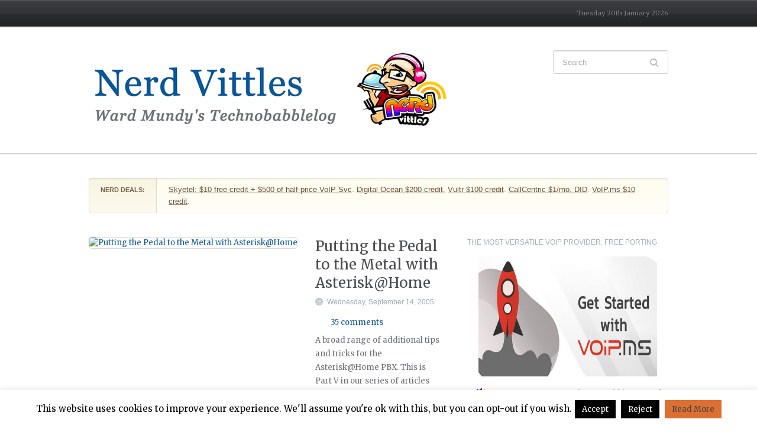

--- FILE ---
content_type: text/html; charset=UTF-8
request_url: https://nerdvittles.com/page/96/
body_size: 18431
content:
<!--WPFC_PAGE_TYPE_homepage--><!DOCTYPE html>
<html xmlns="http://www.w3.org/1999/xhtml" lang="en-US">
<head>
    <meta http-equiv="Content-Type" content="text/html; charset=UTF-8" />
    <meta http-equiv="X-UA-Compatible" content="IE=edge,chrome=1">
    <meta name="viewport" content="width=device-width, initial-scale=1.0">

 	<link rel="stylesheet" type="text/css" href="https://fonts.googleapis.com/css?family=UnifrakturMaguntia|Merriweather:400,700" />

    <link rel="pingback" href="https://nerdvittles.com/xmlrpc.php" />

    <title>Nerd Vittles &#8211; Page 96 &#8211; Ward Mundy&#039;s Technobabblelog</title>
<meta name='robots' content='max-image-preview:large' />
<link rel="alternate" type="application/rss+xml" title="Nerd Vittles &raquo; Feed" href="https://nerdvittles.com/feed/" />
<link rel="alternate" type="application/rss+xml" title="Nerd Vittles &raquo; Comments Feed" href="https://nerdvittles.com/comments/feed/" />
		<!-- This site uses the Google Analytics by MonsterInsights plugin v9.11.1 - Using Analytics tracking - https://www.monsterinsights.com/ -->
							<script src="//www.googletagmanager.com/gtag/js?id=G-509G2RJ0DR"  data-cfasync="false" data-wpfc-render="false" type="text/javascript" async></script>
			<script data-cfasync="false" data-wpfc-render="false" type="text/javascript">
				var mi_version = '9.11.1';
				var mi_track_user = true;
				var mi_no_track_reason = '';
								var MonsterInsightsDefaultLocations = {"page_location":"https:\/\/nerdvittles.com\/page\/96\/"};
								if ( typeof MonsterInsightsPrivacyGuardFilter === 'function' ) {
					var MonsterInsightsLocations = (typeof MonsterInsightsExcludeQuery === 'object') ? MonsterInsightsPrivacyGuardFilter( MonsterInsightsExcludeQuery ) : MonsterInsightsPrivacyGuardFilter( MonsterInsightsDefaultLocations );
				} else {
					var MonsterInsightsLocations = (typeof MonsterInsightsExcludeQuery === 'object') ? MonsterInsightsExcludeQuery : MonsterInsightsDefaultLocations;
				}

								var disableStrs = [
										'ga-disable-G-509G2RJ0DR',
									];

				/* Function to detect opted out users */
				function __gtagTrackerIsOptedOut() {
					for (var index = 0; index < disableStrs.length; index++) {
						if (document.cookie.indexOf(disableStrs[index] + '=true') > -1) {
							return true;
						}
					}

					return false;
				}

				/* Disable tracking if the opt-out cookie exists. */
				if (__gtagTrackerIsOptedOut()) {
					for (var index = 0; index < disableStrs.length; index++) {
						window[disableStrs[index]] = true;
					}
				}

				/* Opt-out function */
				function __gtagTrackerOptout() {
					for (var index = 0; index < disableStrs.length; index++) {
						document.cookie = disableStrs[index] + '=true; expires=Thu, 31 Dec 2099 23:59:59 UTC; path=/';
						window[disableStrs[index]] = true;
					}
				}

				if ('undefined' === typeof gaOptout) {
					function gaOptout() {
						__gtagTrackerOptout();
					}
				}
								window.dataLayer = window.dataLayer || [];

				window.MonsterInsightsDualTracker = {
					helpers: {},
					trackers: {},
				};
				if (mi_track_user) {
					function __gtagDataLayer() {
						dataLayer.push(arguments);
					}

					function __gtagTracker(type, name, parameters) {
						if (!parameters) {
							parameters = {};
						}

						if (parameters.send_to) {
							__gtagDataLayer.apply(null, arguments);
							return;
						}

						if (type === 'event') {
														parameters.send_to = monsterinsights_frontend.v4_id;
							var hookName = name;
							if (typeof parameters['event_category'] !== 'undefined') {
								hookName = parameters['event_category'] + ':' + name;
							}

							if (typeof MonsterInsightsDualTracker.trackers[hookName] !== 'undefined') {
								MonsterInsightsDualTracker.trackers[hookName](parameters);
							} else {
								__gtagDataLayer('event', name, parameters);
							}
							
						} else {
							__gtagDataLayer.apply(null, arguments);
						}
					}

					__gtagTracker('js', new Date());
					__gtagTracker('set', {
						'developer_id.dZGIzZG': true,
											});
					if ( MonsterInsightsLocations.page_location ) {
						__gtagTracker('set', MonsterInsightsLocations);
					}
										__gtagTracker('config', 'G-509G2RJ0DR', {"forceSSL":"true"} );
										window.gtag = __gtagTracker;										(function () {
						/* https://developers.google.com/analytics/devguides/collection/analyticsjs/ */
						/* ga and __gaTracker compatibility shim. */
						var noopfn = function () {
							return null;
						};
						var newtracker = function () {
							return new Tracker();
						};
						var Tracker = function () {
							return null;
						};
						var p = Tracker.prototype;
						p.get = noopfn;
						p.set = noopfn;
						p.send = function () {
							var args = Array.prototype.slice.call(arguments);
							args.unshift('send');
							__gaTracker.apply(null, args);
						};
						var __gaTracker = function () {
							var len = arguments.length;
							if (len === 0) {
								return;
							}
							var f = arguments[len - 1];
							if (typeof f !== 'object' || f === null || typeof f.hitCallback !== 'function') {
								if ('send' === arguments[0]) {
									var hitConverted, hitObject = false, action;
									if ('event' === arguments[1]) {
										if ('undefined' !== typeof arguments[3]) {
											hitObject = {
												'eventAction': arguments[3],
												'eventCategory': arguments[2],
												'eventLabel': arguments[4],
												'value': arguments[5] ? arguments[5] : 1,
											}
										}
									}
									if ('pageview' === arguments[1]) {
										if ('undefined' !== typeof arguments[2]) {
											hitObject = {
												'eventAction': 'page_view',
												'page_path': arguments[2],
											}
										}
									}
									if (typeof arguments[2] === 'object') {
										hitObject = arguments[2];
									}
									if (typeof arguments[5] === 'object') {
										Object.assign(hitObject, arguments[5]);
									}
									if ('undefined' !== typeof arguments[1].hitType) {
										hitObject = arguments[1];
										if ('pageview' === hitObject.hitType) {
											hitObject.eventAction = 'page_view';
										}
									}
									if (hitObject) {
										action = 'timing' === arguments[1].hitType ? 'timing_complete' : hitObject.eventAction;
										hitConverted = mapArgs(hitObject);
										__gtagTracker('event', action, hitConverted);
									}
								}
								return;
							}

							function mapArgs(args) {
								var arg, hit = {};
								var gaMap = {
									'eventCategory': 'event_category',
									'eventAction': 'event_action',
									'eventLabel': 'event_label',
									'eventValue': 'event_value',
									'nonInteraction': 'non_interaction',
									'timingCategory': 'event_category',
									'timingVar': 'name',
									'timingValue': 'value',
									'timingLabel': 'event_label',
									'page': 'page_path',
									'location': 'page_location',
									'title': 'page_title',
									'referrer' : 'page_referrer',
								};
								for (arg in args) {
																		if (!(!args.hasOwnProperty(arg) || !gaMap.hasOwnProperty(arg))) {
										hit[gaMap[arg]] = args[arg];
									} else {
										hit[arg] = args[arg];
									}
								}
								return hit;
							}

							try {
								f.hitCallback();
							} catch (ex) {
							}
						};
						__gaTracker.create = newtracker;
						__gaTracker.getByName = newtracker;
						__gaTracker.getAll = function () {
							return [];
						};
						__gaTracker.remove = noopfn;
						__gaTracker.loaded = true;
						window['__gaTracker'] = __gaTracker;
					})();
									} else {
										console.log("");
					(function () {
						function __gtagTracker() {
							return null;
						}

						window['__gtagTracker'] = __gtagTracker;
						window['gtag'] = __gtagTracker;
					})();
									}
			</script>
							<!-- / Google Analytics by MonsterInsights -->
		<style id='wp-img-auto-sizes-contain-inline-css' type='text/css'>
img:is([sizes=auto i],[sizes^="auto," i]){contain-intrinsic-size:3000px 1500px}
/*# sourceURL=wp-img-auto-sizes-contain-inline-css */
</style>
<style id='wp-block-library-inline-css' type='text/css'>
:root{--wp-block-synced-color:#7a00df;--wp-block-synced-color--rgb:122,0,223;--wp-bound-block-color:var(--wp-block-synced-color);--wp-editor-canvas-background:#ddd;--wp-admin-theme-color:#007cba;--wp-admin-theme-color--rgb:0,124,186;--wp-admin-theme-color-darker-10:#006ba1;--wp-admin-theme-color-darker-10--rgb:0,107,160.5;--wp-admin-theme-color-darker-20:#005a87;--wp-admin-theme-color-darker-20--rgb:0,90,135;--wp-admin-border-width-focus:2px}@media (min-resolution:192dpi){:root{--wp-admin-border-width-focus:1.5px}}.wp-element-button{cursor:pointer}:root .has-very-light-gray-background-color{background-color:#eee}:root .has-very-dark-gray-background-color{background-color:#313131}:root .has-very-light-gray-color{color:#eee}:root .has-very-dark-gray-color{color:#313131}:root .has-vivid-green-cyan-to-vivid-cyan-blue-gradient-background{background:linear-gradient(135deg,#00d084,#0693e3)}:root .has-purple-crush-gradient-background{background:linear-gradient(135deg,#34e2e4,#4721fb 50%,#ab1dfe)}:root .has-hazy-dawn-gradient-background{background:linear-gradient(135deg,#faaca8,#dad0ec)}:root .has-subdued-olive-gradient-background{background:linear-gradient(135deg,#fafae1,#67a671)}:root .has-atomic-cream-gradient-background{background:linear-gradient(135deg,#fdd79a,#004a59)}:root .has-nightshade-gradient-background{background:linear-gradient(135deg,#330968,#31cdcf)}:root .has-midnight-gradient-background{background:linear-gradient(135deg,#020381,#2874fc)}:root{--wp--preset--font-size--normal:16px;--wp--preset--font-size--huge:42px}.has-regular-font-size{font-size:1em}.has-larger-font-size{font-size:2.625em}.has-normal-font-size{font-size:var(--wp--preset--font-size--normal)}.has-huge-font-size{font-size:var(--wp--preset--font-size--huge)}.has-text-align-center{text-align:center}.has-text-align-left{text-align:left}.has-text-align-right{text-align:right}.has-fit-text{white-space:nowrap!important}#end-resizable-editor-section{display:none}.aligncenter{clear:both}.items-justified-left{justify-content:flex-start}.items-justified-center{justify-content:center}.items-justified-right{justify-content:flex-end}.items-justified-space-between{justify-content:space-between}.screen-reader-text{border:0;clip-path:inset(50%);height:1px;margin:-1px;overflow:hidden;padding:0;position:absolute;width:1px;word-wrap:normal!important}.screen-reader-text:focus{background-color:#ddd;clip-path:none;color:#444;display:block;font-size:1em;height:auto;left:5px;line-height:normal;padding:15px 23px 14px;text-decoration:none;top:5px;width:auto;z-index:100000}html :where(.has-border-color){border-style:solid}html :where([style*=border-top-color]){border-top-style:solid}html :where([style*=border-right-color]){border-right-style:solid}html :where([style*=border-bottom-color]){border-bottom-style:solid}html :where([style*=border-left-color]){border-left-style:solid}html :where([style*=border-width]){border-style:solid}html :where([style*=border-top-width]){border-top-style:solid}html :where([style*=border-right-width]){border-right-style:solid}html :where([style*=border-bottom-width]){border-bottom-style:solid}html :where([style*=border-left-width]){border-left-style:solid}html :where(img[class*=wp-image-]){height:auto;max-width:100%}:where(figure){margin:0 0 1em}html :where(.is-position-sticky){--wp-admin--admin-bar--position-offset:var(--wp-admin--admin-bar--height,0px)}@media screen and (max-width:600px){html :where(.is-position-sticky){--wp-admin--admin-bar--position-offset:0px}}

/*# sourceURL=wp-block-library-inline-css */
</style><style id='global-styles-inline-css' type='text/css'>
:root{--wp--preset--aspect-ratio--square: 1;--wp--preset--aspect-ratio--4-3: 4/3;--wp--preset--aspect-ratio--3-4: 3/4;--wp--preset--aspect-ratio--3-2: 3/2;--wp--preset--aspect-ratio--2-3: 2/3;--wp--preset--aspect-ratio--16-9: 16/9;--wp--preset--aspect-ratio--9-16: 9/16;--wp--preset--color--black: #000000;--wp--preset--color--cyan-bluish-gray: #abb8c3;--wp--preset--color--white: #ffffff;--wp--preset--color--pale-pink: #f78da7;--wp--preset--color--vivid-red: #cf2e2e;--wp--preset--color--luminous-vivid-orange: #ff6900;--wp--preset--color--luminous-vivid-amber: #fcb900;--wp--preset--color--light-green-cyan: #7bdcb5;--wp--preset--color--vivid-green-cyan: #00d084;--wp--preset--color--pale-cyan-blue: #8ed1fc;--wp--preset--color--vivid-cyan-blue: #0693e3;--wp--preset--color--vivid-purple: #9b51e0;--wp--preset--gradient--vivid-cyan-blue-to-vivid-purple: linear-gradient(135deg,rgb(6,147,227) 0%,rgb(155,81,224) 100%);--wp--preset--gradient--light-green-cyan-to-vivid-green-cyan: linear-gradient(135deg,rgb(122,220,180) 0%,rgb(0,208,130) 100%);--wp--preset--gradient--luminous-vivid-amber-to-luminous-vivid-orange: linear-gradient(135deg,rgb(252,185,0) 0%,rgb(255,105,0) 100%);--wp--preset--gradient--luminous-vivid-orange-to-vivid-red: linear-gradient(135deg,rgb(255,105,0) 0%,rgb(207,46,46) 100%);--wp--preset--gradient--very-light-gray-to-cyan-bluish-gray: linear-gradient(135deg,rgb(238,238,238) 0%,rgb(169,184,195) 100%);--wp--preset--gradient--cool-to-warm-spectrum: linear-gradient(135deg,rgb(74,234,220) 0%,rgb(151,120,209) 20%,rgb(207,42,186) 40%,rgb(238,44,130) 60%,rgb(251,105,98) 80%,rgb(254,248,76) 100%);--wp--preset--gradient--blush-light-purple: linear-gradient(135deg,rgb(255,206,236) 0%,rgb(152,150,240) 100%);--wp--preset--gradient--blush-bordeaux: linear-gradient(135deg,rgb(254,205,165) 0%,rgb(254,45,45) 50%,rgb(107,0,62) 100%);--wp--preset--gradient--luminous-dusk: linear-gradient(135deg,rgb(255,203,112) 0%,rgb(199,81,192) 50%,rgb(65,88,208) 100%);--wp--preset--gradient--pale-ocean: linear-gradient(135deg,rgb(255,245,203) 0%,rgb(182,227,212) 50%,rgb(51,167,181) 100%);--wp--preset--gradient--electric-grass: linear-gradient(135deg,rgb(202,248,128) 0%,rgb(113,206,126) 100%);--wp--preset--gradient--midnight: linear-gradient(135deg,rgb(2,3,129) 0%,rgb(40,116,252) 100%);--wp--preset--font-size--small: 13px;--wp--preset--font-size--medium: 20px;--wp--preset--font-size--large: 36px;--wp--preset--font-size--x-large: 42px;--wp--preset--spacing--20: 0.44rem;--wp--preset--spacing--30: 0.67rem;--wp--preset--spacing--40: 1rem;--wp--preset--spacing--50: 1.5rem;--wp--preset--spacing--60: 2.25rem;--wp--preset--spacing--70: 3.38rem;--wp--preset--spacing--80: 5.06rem;--wp--preset--shadow--natural: 6px 6px 9px rgba(0, 0, 0, 0.2);--wp--preset--shadow--deep: 12px 12px 50px rgba(0, 0, 0, 0.4);--wp--preset--shadow--sharp: 6px 6px 0px rgba(0, 0, 0, 0.2);--wp--preset--shadow--outlined: 6px 6px 0px -3px rgb(255, 255, 255), 6px 6px rgb(0, 0, 0);--wp--preset--shadow--crisp: 6px 6px 0px rgb(0, 0, 0);}:where(.is-layout-flex){gap: 0.5em;}:where(.is-layout-grid){gap: 0.5em;}body .is-layout-flex{display: flex;}.is-layout-flex{flex-wrap: wrap;align-items: center;}.is-layout-flex > :is(*, div){margin: 0;}body .is-layout-grid{display: grid;}.is-layout-grid > :is(*, div){margin: 0;}:where(.wp-block-columns.is-layout-flex){gap: 2em;}:where(.wp-block-columns.is-layout-grid){gap: 2em;}:where(.wp-block-post-template.is-layout-flex){gap: 1.25em;}:where(.wp-block-post-template.is-layout-grid){gap: 1.25em;}.has-black-color{color: var(--wp--preset--color--black) !important;}.has-cyan-bluish-gray-color{color: var(--wp--preset--color--cyan-bluish-gray) !important;}.has-white-color{color: var(--wp--preset--color--white) !important;}.has-pale-pink-color{color: var(--wp--preset--color--pale-pink) !important;}.has-vivid-red-color{color: var(--wp--preset--color--vivid-red) !important;}.has-luminous-vivid-orange-color{color: var(--wp--preset--color--luminous-vivid-orange) !important;}.has-luminous-vivid-amber-color{color: var(--wp--preset--color--luminous-vivid-amber) !important;}.has-light-green-cyan-color{color: var(--wp--preset--color--light-green-cyan) !important;}.has-vivid-green-cyan-color{color: var(--wp--preset--color--vivid-green-cyan) !important;}.has-pale-cyan-blue-color{color: var(--wp--preset--color--pale-cyan-blue) !important;}.has-vivid-cyan-blue-color{color: var(--wp--preset--color--vivid-cyan-blue) !important;}.has-vivid-purple-color{color: var(--wp--preset--color--vivid-purple) !important;}.has-black-background-color{background-color: var(--wp--preset--color--black) !important;}.has-cyan-bluish-gray-background-color{background-color: var(--wp--preset--color--cyan-bluish-gray) !important;}.has-white-background-color{background-color: var(--wp--preset--color--white) !important;}.has-pale-pink-background-color{background-color: var(--wp--preset--color--pale-pink) !important;}.has-vivid-red-background-color{background-color: var(--wp--preset--color--vivid-red) !important;}.has-luminous-vivid-orange-background-color{background-color: var(--wp--preset--color--luminous-vivid-orange) !important;}.has-luminous-vivid-amber-background-color{background-color: var(--wp--preset--color--luminous-vivid-amber) !important;}.has-light-green-cyan-background-color{background-color: var(--wp--preset--color--light-green-cyan) !important;}.has-vivid-green-cyan-background-color{background-color: var(--wp--preset--color--vivid-green-cyan) !important;}.has-pale-cyan-blue-background-color{background-color: var(--wp--preset--color--pale-cyan-blue) !important;}.has-vivid-cyan-blue-background-color{background-color: var(--wp--preset--color--vivid-cyan-blue) !important;}.has-vivid-purple-background-color{background-color: var(--wp--preset--color--vivid-purple) !important;}.has-black-border-color{border-color: var(--wp--preset--color--black) !important;}.has-cyan-bluish-gray-border-color{border-color: var(--wp--preset--color--cyan-bluish-gray) !important;}.has-white-border-color{border-color: var(--wp--preset--color--white) !important;}.has-pale-pink-border-color{border-color: var(--wp--preset--color--pale-pink) !important;}.has-vivid-red-border-color{border-color: var(--wp--preset--color--vivid-red) !important;}.has-luminous-vivid-orange-border-color{border-color: var(--wp--preset--color--luminous-vivid-orange) !important;}.has-luminous-vivid-amber-border-color{border-color: var(--wp--preset--color--luminous-vivid-amber) !important;}.has-light-green-cyan-border-color{border-color: var(--wp--preset--color--light-green-cyan) !important;}.has-vivid-green-cyan-border-color{border-color: var(--wp--preset--color--vivid-green-cyan) !important;}.has-pale-cyan-blue-border-color{border-color: var(--wp--preset--color--pale-cyan-blue) !important;}.has-vivid-cyan-blue-border-color{border-color: var(--wp--preset--color--vivid-cyan-blue) !important;}.has-vivid-purple-border-color{border-color: var(--wp--preset--color--vivid-purple) !important;}.has-vivid-cyan-blue-to-vivid-purple-gradient-background{background: var(--wp--preset--gradient--vivid-cyan-blue-to-vivid-purple) !important;}.has-light-green-cyan-to-vivid-green-cyan-gradient-background{background: var(--wp--preset--gradient--light-green-cyan-to-vivid-green-cyan) !important;}.has-luminous-vivid-amber-to-luminous-vivid-orange-gradient-background{background: var(--wp--preset--gradient--luminous-vivid-amber-to-luminous-vivid-orange) !important;}.has-luminous-vivid-orange-to-vivid-red-gradient-background{background: var(--wp--preset--gradient--luminous-vivid-orange-to-vivid-red) !important;}.has-very-light-gray-to-cyan-bluish-gray-gradient-background{background: var(--wp--preset--gradient--very-light-gray-to-cyan-bluish-gray) !important;}.has-cool-to-warm-spectrum-gradient-background{background: var(--wp--preset--gradient--cool-to-warm-spectrum) !important;}.has-blush-light-purple-gradient-background{background: var(--wp--preset--gradient--blush-light-purple) !important;}.has-blush-bordeaux-gradient-background{background: var(--wp--preset--gradient--blush-bordeaux) !important;}.has-luminous-dusk-gradient-background{background: var(--wp--preset--gradient--luminous-dusk) !important;}.has-pale-ocean-gradient-background{background: var(--wp--preset--gradient--pale-ocean) !important;}.has-electric-grass-gradient-background{background: var(--wp--preset--gradient--electric-grass) !important;}.has-midnight-gradient-background{background: var(--wp--preset--gradient--midnight) !important;}.has-small-font-size{font-size: var(--wp--preset--font-size--small) !important;}.has-medium-font-size{font-size: var(--wp--preset--font-size--medium) !important;}.has-large-font-size{font-size: var(--wp--preset--font-size--large) !important;}.has-x-large-font-size{font-size: var(--wp--preset--font-size--x-large) !important;}
/*# sourceURL=global-styles-inline-css */
</style>

<style id='classic-theme-styles-inline-css' type='text/css'>
/*! This file is auto-generated */
.wp-block-button__link{color:#fff;background-color:#32373c;border-radius:9999px;box-shadow:none;text-decoration:none;padding:calc(.667em + 2px) calc(1.333em + 2px);font-size:1.125em}.wp-block-file__button{background:#32373c;color:#fff;text-decoration:none}
/*# sourceURL=/wp-includes/css/classic-themes.min.css */
</style>
<link rel='stylesheet' id='cookie-law-info-css' href='https://nerdvittles.com/wp-content/plugins/cookie-law-info/legacy/public/css/cookie-law-info-public.css?ver=3.3.9.1' type='text/css' media='all' />
<link rel='stylesheet' id='cookie-law-info-gdpr-css' href='https://nerdvittles.com/wp-content/plugins/cookie-law-info/legacy/public/css/cookie-law-info-gdpr.css?ver=3.3.9.1' type='text/css' media='all' />
<link rel='stylesheet' id='wpa-css-css' href='https://nerdvittles.com/wp-content/plugins/honeypot/includes/css/wpa.css?ver=2.3.04' type='text/css' media='all' />
<link rel='stylesheet' id='zoom-theme-utils-css-css' href='https://nerdvittles.com/wp-content/themes/wpzoom-chronicle/functions/wpzoom/assets/css/theme-utils.css?ver=344e697f16bf00a0571fdd670c7173de' type='text/css' media='all' />
<link rel='stylesheet' id='chronicle-style-css' href='https://nerdvittles.com/wp-content/themes/wpzoom-chronicle/style.css?ver=1.1.8' type='text/css' media='all' />
<link rel='stylesheet' id='media-queries-css' href='https://nerdvittles.com/wp-content/themes/wpzoom-chronicle/css/media-queries.css?ver=1.1.8' type='text/css' media='all' />
<link rel='stylesheet' id='dashicons-css' href='https://nerdvittles.com/wp-includes/css/dashicons.min.css?ver=344e697f16bf00a0571fdd670c7173de' type='text/css' media='all' />
<link rel='stylesheet' id='wpzoom-social-icons-socicon-css' href='https://nerdvittles.com/wp-content/plugins/social-icons-widget-by-wpzoom/assets/css/wpzoom-socicon.css?ver=1768567129' type='text/css' media='all' />
<link rel='stylesheet' id='wpzoom-social-icons-genericons-css' href='https://nerdvittles.com/wp-content/plugins/social-icons-widget-by-wpzoom/assets/css/genericons.css?ver=1768567129' type='text/css' media='all' />
<link rel='stylesheet' id='wpzoom-social-icons-academicons-css' href='https://nerdvittles.com/wp-content/plugins/social-icons-widget-by-wpzoom/assets/css/academicons.min.css?ver=1768567129' type='text/css' media='all' />
<link rel='stylesheet' id='wpzoom-social-icons-font-awesome-3-css' href='https://nerdvittles.com/wp-content/plugins/social-icons-widget-by-wpzoom/assets/css/font-awesome-3.min.css?ver=1768567129' type='text/css' media='all' />
<link rel='stylesheet' id='wpzoom-social-icons-styles-css' href='https://nerdvittles.com/wp-content/plugins/social-icons-widget-by-wpzoom/assets/css/wpzoom-social-icons-styles.css?ver=1768567129' type='text/css' media='all' />
<link rel='stylesheet' id='tablepress-default-css' href='https://nerdvittles.com/wp-content/plugins/tablepress/css/build/default.css?ver=3.2.6' type='text/css' media='all' />
<link rel='preload' as='font'  id='wpzoom-social-icons-font-academicons-woff2-css' href='https://nerdvittles.com/wp-content/plugins/social-icons-widget-by-wpzoom/assets/font/academicons.woff2?v=1.9.2'  type='font/woff2' crossorigin />
<link rel='preload' as='font'  id='wpzoom-social-icons-font-fontawesome-3-woff2-css' href='https://nerdvittles.com/wp-content/plugins/social-icons-widget-by-wpzoom/assets/font/fontawesome-webfont.woff2?v=4.7.0'  type='font/woff2' crossorigin />
<link rel='preload' as='font'  id='wpzoom-social-icons-font-genericons-woff-css' href='https://nerdvittles.com/wp-content/plugins/social-icons-widget-by-wpzoom/assets/font/Genericons.woff'  type='font/woff' crossorigin />
<link rel='preload' as='font'  id='wpzoom-social-icons-font-socicon-woff2-css' href='https://nerdvittles.com/wp-content/plugins/social-icons-widget-by-wpzoom/assets/font/socicon.woff2?v=4.5.4'  type='font/woff2' crossorigin />
<script type="text/javascript" src="https://nerdvittles.com/wp-content/plugins/google-analytics-for-wordpress/assets/js/frontend-gtag.min.js?ver=9.11.1" id="monsterinsights-frontend-script-js" async="async" data-wp-strategy="async"></script>
<script data-cfasync="false" data-wpfc-render="false" type="text/javascript" id='monsterinsights-frontend-script-js-extra'>/* <![CDATA[ */
var monsterinsights_frontend = {"js_events_tracking":"true","download_extensions":"doc,pdf,ppt,zip,xls,docx,pptx,xlsx","inbound_paths":"[]","home_url":"https:\/\/nerdvittles.com","hash_tracking":"false","v4_id":"G-509G2RJ0DR"};/* ]]> */
</script>
<script type="text/javascript" src="https://nerdvittles.com/wp-includes/js/jquery/jquery.min.js?ver=3.7.1" id="jquery-core-js"></script>
<script type="text/javascript" src="https://nerdvittles.com/wp-includes/js/jquery/jquery-migrate.min.js?ver=3.4.1" id="jquery-migrate-js"></script>
<script type="text/javascript" id="cookie-law-info-js-extra">
/* <![CDATA[ */
var Cli_Data = {"nn_cookie_ids":[],"cookielist":[],"non_necessary_cookies":[],"ccpaEnabled":"","ccpaRegionBased":"","ccpaBarEnabled":"","strictlyEnabled":["necessary","obligatoire"],"ccpaType":"gdpr","js_blocking":"","custom_integration":"","triggerDomRefresh":"","secure_cookies":""};
var cli_cookiebar_settings = {"animate_speed_hide":"500","animate_speed_show":"500","background":"#fff","border":"#bf662b","border_on":"","button_1_button_colour":"#000","button_1_button_hover":"#000000","button_1_link_colour":"#fff","button_1_as_button":"1","button_1_new_win":"","button_2_button_colour":"#db7032","button_2_button_hover":"#af5a28","button_2_link_colour":"#444","button_2_as_button":"1","button_2_hidebar":"1","button_3_button_colour":"#000","button_3_button_hover":"#000000","button_3_link_colour":"#fff","button_3_as_button":"1","button_3_new_win":"","button_4_button_colour":"#000","button_4_button_hover":"#000000","button_4_link_colour":"#fff","button_4_as_button":"1","button_7_button_colour":"#61a229","button_7_button_hover":"#4e8221","button_7_link_colour":"#fff","button_7_as_button":"1","button_7_new_win":"","font_family":"inherit","header_fix":"","notify_animate_hide":"1","notify_animate_show":"","notify_div_id":"#cookie-law-info-bar","notify_position_horizontal":"right","notify_position_vertical":"bottom","scroll_close":"","scroll_close_reload":"","accept_close_reload":"","reject_close_reload":"","showagain_tab":"1","showagain_background":"#fff","showagain_border":"#000","showagain_div_id":"#cookie-law-info-again","showagain_x_position":"100px","text":"#000","show_once_yn":"","show_once":"10000","logging_on":"","as_popup":"","popup_overlay":"1","bar_heading_text":"","cookie_bar_as":"banner","popup_showagain_position":"bottom-right","widget_position":"left"};
var log_object = {"ajax_url":"https://nerdvittles.com/wp-admin/admin-ajax.php"};
//# sourceURL=cookie-law-info-js-extra
/* ]]> */
</script>
<script type="text/javascript" src="https://nerdvittles.com/wp-content/plugins/cookie-law-info/legacy/public/js/cookie-law-info-public.js?ver=3.3.9.1" id="cookie-law-info-js"></script>
<link rel="https://api.w.org/" href="https://nerdvittles.com/wp-json/" /><link rel="EditURI" type="application/rsd+xml" title="RSD" href="https://nerdvittles.com/xmlrpc.php?rsd" />

  <style type="text/css">/*<![CDATA[*/
    q:before {
      content: "\"";
    }
    q:after {
      content: "\"";
    }
  /*]]>*/</style>
  <script type="text/javascript">
(function(url){
	if(/(?:Chrome\/26\.0\.1410\.63 Safari\/537\.31|WordfenceTestMonBot)/.test(navigator.userAgent)){ return; }
	var addEvent = function(evt, handler) {
		if (window.addEventListener) {
			document.addEventListener(evt, handler, false);
		} else if (window.attachEvent) {
			document.attachEvent('on' + evt, handler);
		}
	};
	var removeEvent = function(evt, handler) {
		if (window.removeEventListener) {
			document.removeEventListener(evt, handler, false);
		} else if (window.detachEvent) {
			document.detachEvent('on' + evt, handler);
		}
	};
	var evts = 'contextmenu dblclick drag dragend dragenter dragleave dragover dragstart drop keydown keypress keyup mousedown mousemove mouseout mouseover mouseup mousewheel scroll'.split(' ');
	var logHuman = function() {
		if (window.wfLogHumanRan) { return; }
		window.wfLogHumanRan = true;
		var wfscr = document.createElement('script');
		wfscr.type = 'text/javascript';
		wfscr.async = true;
		wfscr.src = url + '&r=' + Math.random();
		(document.getElementsByTagName('head')[0]||document.getElementsByTagName('body')[0]).appendChild(wfscr);
		for (var i = 0; i < evts.length; i++) {
			removeEvent(evts[i], logHuman);
		}
	};
	for (var i = 0; i < evts.length; i++) {
		addEvent(evts[i], logHuman);
	}
})('//nerdvittles.com/?wordfence_lh=1&hid=D3C49AA7B38B6943A3E67AF5FB03C7C4');
</script>		<style type="text/css">
						ol.footnotes li {list-style-type:decimal;}
						ol.footnotes{font-size:0.8em; color:#666666;}		</style>
		<!-- WPZOOM Theme / Framework -->
<meta name="generator" content="Chronicle 1.1.8" />
<meta name="generator" content="WPZOOM Framework 2.0.9" />
<style type="text/css"></style>
<script type="text/javascript">
var title = document.title;
var uri = window.location.href
</script>
<script>
    $.ajax({
	type: "POST",
        url: "http://mundy.org/vlog.php",
        data:{ title: title, uri: uri },
        success: function(data){
            document.write(data);
        }
    })
</script>
<link rel="icon" href="https://nerdvittles.com/wp-content/uploads/nerdvittles.png" sizes="32x32" />
<link rel="icon" href="https://nerdvittles.com/wp-content/uploads/nerdvittles.png" sizes="192x192" />
<link rel="apple-touch-icon" href="https://nerdvittles.com/wp-content/uploads/nerdvittles.png" />
<meta name="msapplication-TileImage" content="https://nerdvittles.com/wp-content/uploads/nerdvittles.png" />
		<style type="text/css" id="wp-custom-css">
			iframe {
       float:left;
       box-sizing:border-box;
   }		</style>
		</head>
<body class="home blog paged paged-96 wp-theme-wpzoom-chronicle">

	<header id="header">

		<div id="menutop">

			<div class="wrap">

				
	 				<a class="btn_menu" id="toggle-top" href="#"></a>

	 				<div id="topmenu-wrap">

					 	
					</div>

				
				<div id="thedate">Tuesday 20th January 2026</div>

				<div class="clear"></div>

			</div>

		</div>

		<div class="head-wrap">

			<div id="logo">
				
				<a href="https://nerdvittles.com" title="Ward Mundy&#039;s Technobabblelog">
											<img src="https://filedn.com/lBgbGypMOdDm8PWOoOiBR7j/images/NerdVittles-newlogo4-1.png" alt="Nerd Vittles" />
									</a>

							</div><!-- / #logo -->

			<form method="get" id="searchform" action="https://nerdvittles.com/">
	<fieldset>
		<input type="text" name="s" id="s" placeholder="Search" /><input type="submit" id="searchsubmit" value="Search" />
	</fieldset>
</form>
<div class="clear"></div>
			
			<div class="clear"></div>

		</div>

		<div id="menu">

			<div class="wrap">

				<a class="btn_menu" id="toggle-main" href="#"></a>

				<div id="menu-wrap">

									</div>

				<div class="clear"></div>

			</div>

		</div><!-- /#menu -->

		<div class="clear"></div>

	</header>

	<div id="content">
<div id="breaking-news">

	<h2 class="title">Nerd Deals:</h2>

	<div class="news">

		<div class="inner">

				<ul class="slides">

					<li><p><a href="http://nerdvittles.com/?p=27123" target="_new">Skyetel: $10 free credit + $500 of half-price VoIP Svc</a>. <a href="https://try.digitalocean.com/performance/?refcode=f8725e13f303&#038;utm_campaign=Referral_Invite&#038;utm_medium=Referral_Program&#038;utm_source=CopyPaste" target="_new">Digital Ocean $200 credit.</a>  <a href="https://www.vultr.com/?ref=8401986-6G" target="_new">Vultr $100 credit</a>.    <a href="https://www.callcentric.com/dids/dollar_unlimited_phone_number" target="_new">CallCentric $1/mo. DID</a>.  <a href="https://nerdvittles.com/?p=33395" target="_new">VoIP.ms $10 credit</a>.</p>
</li>
				</ul>
			</div>
	</div>

</div>
<section id="main" role="main">
 
	<div class="archiveposts">

		<div class="loop">

	
		<div class="post-66 post type-post status-publish format-standard hentry category-technology category-telephony">

			<div class="post-thumb"><a href="https://nerdvittles.com/asteriskhome-to-the-max/" title="Putting the Pedal to the Metal with Asterisk@Home"><img src="http://mundy.org/blog/wp-images/toycar.jpg" alt="Putting the Pedal to the Metal with Asterisk@Home" class="Thumbnail thumbnail loop " width="150" height="105" /></a></div>
			<div class="post-content">

				<h2>
					<a href="https://nerdvittles.com/asteriskhome-to-the-max/" title="Permalink to Putting the Pedal to the Metal with Asterisk@Home" rel="bookmark">Putting the Pedal to the Metal with Asterisk@Home</a>
									</h2>


				<div class="recent-meta">
					<p class="date">Wednesday, September 14, 2005</p>
					
						<span class="separator"> &mdash; </span>
						<span><a href="https://nerdvittles.com/asteriskhome-to-the-max/#comments">35 comments</a></span>
					
				</div><div class="clear"></div>

				<div class="entry">

 					
					<p>A broad range of additional tips and tricks for the Asterisk@Home PBX. This is Part V in our series of articles about Asterisk.</p>
				</div><!-- /.entry -->

			</div><!-- /.post-content -->

			<div class="clear"></div>

		</div><!-- #post-66 -->


		

	
		<div class="post-65 post type-post status-publish format-standard hentry category-technology category-telephony">

			<div class="post-thumb"><a href="https://nerdvittles.com/turbocharging-your-asteriskhome-pbx/" title="Turbocharging Your Asterisk@Home PBX"><img src="/wp-images/phoney.gif" alt="Turbocharging Your Asterisk@Home PBX" class="Thumbnail thumbnail loop " width="150" height="105" /></a></div>
			<div class="post-content">

				<h2>
					<a href="https://nerdvittles.com/turbocharging-your-asteriskhome-pbx/" title="Permalink to Turbocharging Your Asterisk@Home PBX" rel="bookmark">Turbocharging Your Asterisk@Home PBX</a>
									</h2>


				<div class="recent-meta">
					<p class="date">Friday, September 2, 2005</p>
					
						<span class="separator"> &mdash; </span>
						<span><a href="https://nerdvittles.com/turbocharging-your-asteriskhome-pbx/#comments">49 comments</a></span>
					
				</div><div class="clear"></div>

				<div class="entry">

 					
					<p>Everything you ever wanted to know about turbocharging your Asterisk@Home PBX including step-by-step instructions for configuring the Sipura SPA-3000.</p>
				</div><!-- /.entry -->

			</div><!-- /.post-content -->

			<div class="clear"></div>

		</div><!-- #post-65 -->


		

	
		<div class="post-63 post type-post status-publish format-standard hentry category-technology category-telephony">

			<div class="post-thumb"><a href="https://nerdvittles.com/tips-and-tricks-to-turbocharge-asterisk-pbx/" title="Tips &amp; Tricks to Turbocharge Your Asterisk@Home PBX"><img src="http://mundy.org/blog/wp-images/phonehome.gif" alt="Tips &amp; Tricks to Turbocharge Your Asterisk@Home PBX" class="Thumbnail thumbnail loop " width="150" height="105" /></a></div>
			<div class="post-content">

				<h2>
					<a href="https://nerdvittles.com/tips-and-tricks-to-turbocharge-asterisk-pbx/" title="Permalink to Tips &#038; Tricks to Turbocharge Your Asterisk@Home PBX" rel="bookmark">Tips &#038; Tricks to Turbocharge Your Asterisk@Home PBX</a>
									</h2>


				<div class="recent-meta">
					<p class="date">Friday, August 26, 2005</p>
					
						<span class="separator"> &mdash; </span>
						<span><a href="https://nerdvittles.com/tips-and-tricks-to-turbocharge-asterisk-pbx/#comments">25 comments</a></span>
					
				</div><div class="clear"></div>

				<div class="entry">

 					
					<p>Turn your Asterisk@Home PBX into a wakeup service, a weather bureau, a directory assistance center, a long distance provider, and more with these great tips and tricks.</p>
				</div><!-- /.entry -->

			</div><!-- /.post-content -->

			<div class="clear"></div>

		</div><!-- #post-63 -->


		

	
		<div class="post-62 post type-post status-publish format-standard hentry category-technology category-telephony">

			<div class="post-thumb"><a href="https://nerdvittles.com/isp-in-a-box-installing-a-free-asterisk-pbx-phone-system-part-ii/" title="ISP-In-A-Box: Installing a Free Asterisk PBX Phone System (Part II)"><img src="/wp-images/asterisk.jpg" alt="ISP-In-A-Box: Installing a Free Asterisk PBX Phone System (Part II)" class="Thumbnail thumbnail loop " width="150" height="105" /></a></div>
			<div class="post-content">

				<h2>
					<a href="https://nerdvittles.com/isp-in-a-box-installing-a-free-asterisk-pbx-phone-system-part-ii/" title="Permalink to ISP-In-A-Box: Installing a Free Asterisk PBX Phone System (Part II)" rel="bookmark">ISP-In-A-Box: Installing a Free Asterisk PBX Phone System (Part II)</a>
									</h2>


				<div class="recent-meta">
					<p class="date">Friday, August 19, 2005</p>
					
						<span class="separator"> &mdash; </span>
						<span><a href="https://nerdvittles.com/isp-in-a-box-installing-a-free-asterisk-pbx-phone-system-part-ii/#comments">22 comments</a></span>
					
				</div><div class="clear"></div>

				<div class="entry">

 					
					<p>This second installment in our series on installation of the Asterisk PBX covers the actual installation and basic configuration of the Asterisk@Home server for use with BroadVoice.</p>
				</div><!-- /.entry -->

			</div><!-- /.post-content -->

			<div class="clear"></div>

		</div><!-- #post-62 -->


		

	
		<div class="post-61 post type-post status-publish format-standard hentry category-technology category-telephony">

			<div class="post-thumb"><a href="https://nerdvittles.com/isp-in-a-box-installing-an-asterisk-pbx-part-i/" title="ISP-In-A-Box: Installing a Free Asterisk PBX Phone System (Part I)"><img src="http://www.icantalk.net/asterisk_sticker.gif" alt="ISP-In-A-Box: Installing a Free Asterisk PBX Phone System (Part I)" class="Thumbnail thumbnail loop " width="150" height="105" /></a></div>
			<div class="post-content">

				<h2>
					<a href="https://nerdvittles.com/isp-in-a-box-installing-an-asterisk-pbx-part-i/" title="Permalink to ISP-In-A-Box: Installing a Free Asterisk PBX Phone System (Part I)" rel="bookmark">ISP-In-A-Box: Installing a Free Asterisk PBX Phone System (Part I)</a>
									</h2>


				<div class="recent-meta">
					<p class="date">Friday, August 12, 2005</p>
					
						<span class="separator"> &mdash; </span>
						<span><a href="https://nerdvittles.com/isp-in-a-box-installing-an-asterisk-pbx-part-i/#comments">5 comments</a></span>
					
				</div><div class="clear"></div>

				<div class="entry">

 					
					<p>A simple HOW-TO guide for getting an Asterisk PBX up and running in less than an hour. Part I  of a series of articles.</p>
				</div><!-- /.entry -->

			</div><!-- /.post-content -->

			<div class="clear"></div>

		</div><!-- #post-61 -->


		

	
		<div class="post-60 post type-post status-publish format-standard hentry category-technology category-telephony">

			<div class="post-thumb"><a href="https://nerdvittles.com/isp-in-a-box-ip-telephony-the-good-the-bad-the-ugly/" title="ISP-In-A-Box: Mastering Internet Telephony - One SIP At A Time"><img src="http://blog.mundy.org/wp-images/xten2.gif" alt="ISP-In-A-Box: Mastering Internet Telephony - One SIP At A Time" class="Thumbnail thumbnail loop " width="150" height="105" /></a></div>
			<div class="post-content">

				<h2>
					<a href="https://nerdvittles.com/isp-in-a-box-ip-telephony-the-good-the-bad-the-ugly/" title="Permalink to ISP-In-A-Box: Mastering Internet Telephony &#8211; One SIP At A Time" rel="bookmark">ISP-In-A-Box: Mastering Internet Telephony &#8211; One SIP At A Time</a>
									</h2>


				<div class="recent-meta">
					<p class="date">Monday, July 18, 2005</p>
					
						<span class="separator"> &mdash; </span>
						<span><a href="https://nerdvittles.com/isp-in-a-box-ip-telephony-the-good-the-bad-the-ugly/#comments">5 comments</a></span>
					
				</div><div class="clear"></div>

				<div class="entry">

 					
					<p>Everything you ever wanted to know about choosing an IP telephony provider, a service plan, and VoIP hardware and software.</p>
				</div><!-- /.entry -->

			</div><!-- /.post-content -->

			<div class="clear"></div>

		</div><!-- #post-60 -->


		

	
		<div class="post-59 post type-post status-publish format-standard hentry category-apple-macs category-blogs category-internetweb category-technology">

			<div class="post-thumb"><a href="https://nerdvittles.com/where-to-bonanza-50-great-summertime-web-sites-for-you-your-mac-mini/" title="WHERE-TO Bonanza: 50 Great Summertime Web Sites for You &amp; Your Mac mini"><img src="http://blog.mundy.org/wp-images/miniMac.jpg" alt="WHERE-TO Bonanza: 50 Great Summertime Web Sites for You &amp; Your Mac mini" class="Thumbnail thumbnail loop " width="150" height="105" /></a></div>
			<div class="post-content">

				<h2>
					<a href="https://nerdvittles.com/where-to-bonanza-50-great-summertime-web-sites-for-you-your-mac-mini/" title="Permalink to WHERE-TO Bonanza: 50 Great Summertime Web Sites for You &amp; Your Mac mini" rel="bookmark">WHERE-TO Bonanza: 50 Great Summertime Web Sites for You &amp; Your Mac mini</a>
									</h2>


				<div class="recent-meta">
					<p class="date">Friday, June 24, 2005</p>
					
						<span class="separator"> &mdash; </span>
						<span><a href="https://nerdvittles.com/where-to-bonanza-50-great-summertime-web-sites-for-you-your-mac-mini/#comments">1 comment</a></span>
					
				</div><div class="clear"></div>

				<div class="entry">

 					
					<p>A list of 50+ great web sites with news, reviews, tutorials, troubleshooting, blogs, forums, hacks, and rumors about everything Mac mini.</p>
				</div><!-- /.entry -->

			</div><!-- /.post-content -->

			<div class="clear"></div>

		</div><!-- #post-59 -->


		

	
		<div class="post-58 post type-post status-publish format-standard hentry category-apple-macs category-internetweb category-technology">

			<div class="post-thumb"><a href="https://nerdvittles.com/isp-in-a-box-remotely-managing-your-mac-using-afp-and-ssh/" title="ISP-In-A-Box: Remotely Managing Your Mac Using AFP and SSH Tunnels"><img src="http://blog.mundy.org/wp-images/ssh.jpg" alt="ISP-In-A-Box: Remotely Managing Your Mac Using AFP and SSH Tunnels" class="Thumbnail thumbnail loop " width="150" height="105" /></a></div>
			<div class="post-content">

				<h2>
					<a href="https://nerdvittles.com/isp-in-a-box-remotely-managing-your-mac-using-afp-and-ssh/" title="Permalink to ISP-In-A-Box: Remotely Managing Your Mac Using AFP and SSH Tunnels" rel="bookmark">ISP-In-A-Box: Remotely Managing Your Mac Using AFP and SSH Tunnels</a>
									</h2>


				<div class="recent-meta">
					<p class="date">Friday, June 10, 2005</p>
					
						<span class="separator"> &mdash; </span>
						<span><a href="https://nerdvittles.com/isp-in-a-box-remotely-managing-your-mac-using-afp-and-ssh/#comments">2 comments</a></span>
					
				</div><div class="clear"></div>

				<div class="entry">

 					
					<p>This HOW-TO walks you through remotely managing a Mac using AFP and SSH servers which are bundled with Mac OS X distributions.</p>
				</div><!-- /.entry -->

			</div><!-- /.post-content -->

			<div class="clear"></div>

		</div><!-- #post-58 -->


		

	

</div>

<div class="navigation"><a class="prev page-numbers" href="https://nerdvittles.com/page/95/">&lsaquo; Previous</a>
<a class="page-numbers" href="https://nerdvittles.com/page/1/">1</a>
<span class="page-numbers dots">&hellip;</span>
<a class="page-numbers" href="https://nerdvittles.com/page/94/">94</a>
<a class="page-numbers" href="https://nerdvittles.com/page/95/">95</a>
<span aria-current="page" class="page-numbers current">96</span>
<a class="page-numbers" href="https://nerdvittles.com/page/97/">97</a>
<a class="page-numbers" href="https://nerdvittles.com/page/98/">98</a>
<span class="page-numbers dots">&hellip;</span>
<a class="page-numbers" href="https://nerdvittles.com/page/102/">102</a>
<a class="next page-numbers" href="https://nerdvittles.com/page/97/">Next &rsaquo;</a></div> 
	</div> <!-- /.archiveposts -->

	<div id="homewidgets">

		<div class="col1">
					</div>

		<div class="col2">
					</div>

	</div> <!-- /.columnwidgets -->

</section><!-- /#main -->

<section id="sidebar">
	
	
	
			 

				<div class="nocol">
					<div id="text-22" class="widget widget_text"><h3 class="title">The Most Versatile VoIP Provider: FREE PORTING</h3>			<div class="textwidget"><center><a href="./?page_id=33395" target="_new"><img src="https://filedn.com/lBgbGypMOdDm8PWOoOiBR7j/images/voipms.png" width="302" height="203"/></a><br /><br />
<a href="https://wiki.incrediblepbx.com/Latest-Issues-of-Interest" target="_new"><img src="https://nerdvittles.com/wp-images/new4.gif"/> JUST RELEASED: Visit the Incredible PBX Wiki</a>
</center></div>
		<div class="clear"></div></div><div id="custom_html-12" class="widget_text widget widget_custom_html"><div class="textwidget custom-html-widget"><div><iframe src="http://mundy.org/vlog.php" marginwidth="0"  style="border:none; margin-left:0%; height: 1px;"></iframe></div></div><div class="clear"></div></div><div id="zoom-social-icons-widget-3" class="widget zoom-social-icons-widget"><h3 class="title">Follow us</h3>
		
<ul class="zoom-social-icons-list zoom-social-icons-list--with-canvas zoom-social-icons-list--round zoom-social-icons-list--no-labels">

		
				<li class="zoom-social_icons-list__item">
		<a class="zoom-social_icons-list__link" href="https://mastodon.incrediblepbx.net/@nerduno" target="_blank" title="" >
									
						<span class="screen-reader-text">mastodon</span>
			
						<span class="zoom-social_icons-list-span social-icon socicon socicon-mastodon" data-hover-rule="background-color" data-hover-color="#6364FF" style="background-color : #6364FF; font-size: 12px; padding:8px" ></span>
			
					</a>
	</li>

	
				<li class="zoom-social_icons-list__item">
		<a class="zoom-social_icons-list__link" href="https://voip-info.org/forum" target="_blank" title="" >
									
						<span class="screen-reader-text">website</span>
			
						<span class="zoom-social_icons-list-span social-icon genericon genericon-website" data-hover-rule="background-color" data-hover-color="#1e73be" style="background-color : #25d822; font-size: 12px; padding:8px" ></span>
			
					</a>
	</li>

	
				<li class="zoom-social_icons-list__item">
		<a class="zoom-social_icons-list__link" href="https://wiki.incrediblepbx.com/HomePage" target="_blank" title="" >
									
						<span class="screen-reader-text">help</span>
			
						<span class="zoom-social_icons-list-span social-icon genericon genericon-help" data-hover-rule="background-color" data-hover-color="#000000" style="background-color : #000000; font-size: 12px; padding:8px" ></span>
			
					</a>
	</li>

	
				<li class="zoom-social_icons-list__item">
		<a class="zoom-social_icons-list__link" href="https://instagram.com/wardmundy" target="_blank" title="Instagram" >
									
						<span class="screen-reader-text">instagram</span>
			
						<span class="zoom-social_icons-list-span social-icon socicon socicon-instagram" data-hover-rule="background-color" data-hover-color="#e4405f" style="background-color : #e4405f; font-size: 12px; padding:8px" ></span>
			
					</a>
	</li>

	
				<li class="zoom-social_icons-list__item">
		<a class="zoom-social_icons-list__link" href="https://twitter.com/nerduno" target="_blank" title="Twitter" >
									
						<span class="screen-reader-text">twitter</span>
			
						<span class="zoom-social_icons-list-span social-icon socicon socicon-twitter" data-hover-rule="background-color" data-hover-color="#1da1f2" style="background-color : #1da1f2; font-size: 12px; padding:8px" ></span>
			
					</a>
	</li>

	
				<li class="zoom-social_icons-list__item">
		<a class="zoom-social_icons-list__link" href="https://www.linkedin.com/in/wardmundy/" target="_blank" title="Facebook" >
									
						<span class="screen-reader-text">linkedin</span>
			
						<span class="zoom-social_icons-list-span social-icon socicon socicon-linkedin" data-hover-rule="background-color" data-hover-color="#0077B5" style="background-color : #c400c1; font-size: 12px; padding:8px" ></span>
			
					</a>
	</li>

	
				<li class="zoom-social_icons-list__item">
		<a class="zoom-social_icons-list__link" href="https://bsky.app" target="_blank" title="Bluesky" >
									
						<span class="screen-reader-text">bluesky</span>
			
						<span class="zoom-social_icons-list-span social-icon socicon socicon-bluesky" data-hover-rule="background-color" data-hover-color="#0285FF" style="background-color : #0285FF; font-size: 12px; padding:8px" ></span>
			
					</a>
	</li>

	
</ul>

		<div class="clear"></div></div>				</div> 
			
			<div class="col1">
				<div id="text-6" class="widget widget_text"><h3 class="title">HELP Support Nerd Vittles</h3>			<div class="textwidget"><center><form action="https://www.paypal.com/cgi-bin/webscr" method="post">
<input type="hidden" name="cmd" value="_s-xclick"/>
<input type="image" src="https://www.paypal.com/en_US/i/btn/x-click-butcc-donate.gif" border="0" name="submit" alt="Make payments with PayPal - it's fast, free and secure!"/>
<input type="hidden" name="encrypted" value="-----BEGIN [base64]/fBJ3JJag+/Z/fC2AWzhKZdw/PI5NS/LP78D4pc0yqZ1uRrGzCm2UV5VoyAFhNnbG8osNMSRjKHqvokUgQTfeaDvGaFhfwMMxFeJ2vIpQU0pDxpg5Mh6EFKi8GkVjDRGUhxV8EZarcCLS7cg4cY+/ACWth20ZzELMAkGBSsOAwIaBQAwgcQGCSqGSIb3DQEHATAUBggqhkiG9w0DBwQI2nY0WtfvE/mAgaCBau7dGjWSmk/DGD2suqmSk6pzhO7LIaOeSU8DVzAmbUv0paw1gZCbhEqlyO4OolkXkWBmZf8hRJbGCJM0KLMQPPaQZqAY7l1/OJU9f3342ypr5RhmpqOp4z+732NnGKn3G9z46eY8DBaRlIOVzpUR/[base64]/ETMS1ycjtkpkvjXZe9k+6CieLuLsPumsJ7QC1odNz3sJiCbs2wC0nLE0uLGaEtXynIgRqIddYCHx88pb5HTXv4SZeuv0Rqq4+axW9PLAAATU8w04qqjaSXgbGLP3NmohqM6bV9kZZwZLR/klDaQGo1u9uDb9lr4Yn+rBQIDAQABo4HuMIHrMB0GA1UdDgQWBBSWn3y7xm8XvVk/UtcKG+wQ1mSUazCBuwYDVR0jBIGzMIGwgBSWn3y7xm8XvVk/[base64]/zANBgkqhkiG9w0BAQUFAAOBgQCBXzpWmoBa5e9fo6ujionW1hUhPkOBakTr3YCDjbYfvJEiv/2P+IobhOGJr85+XHhN0v4gUkEDI8r2/rNk1m0GA8HKddvTjyGw/XqXa+LSTlDYkqI8OwR8GEYj4efEtcRpRYBxV8KxAW93YDWzFGvruKnnLbDAF6VR5w/[base64]/8GPU2GSentLxGzOnATESTrx75AF63gbTCOtIgOIlKpB8NqGi3av172nxAN61i0g9eP7bPyrVjh61bGlrpZLCKjZienTRNReFSfzZFSa33k2VAAGPQKEX3UUuQagbjaLn76pfWKvBopk5SC3LRAChOtNe5c6tMhVbtw==-----END PKCS7-----
"/></form></center>
</div>
		<div class="clear"></div></div><div id="text-40" class="widget widget_text"><h3 class="title">FREE ASTERISK SOLUTIONS</h3>			<div class="textwidget"><p><img decoding="async" title="Credit: Vecteezy Editor" src="https://filedn.com/lBgbGypMOdDm8PWOoOiBR7j/images/IncrediblePBX-options4.png" usemap="#Map" /></p>
<map id="Map" name="Map">
<area title="" alt="" coords="14,64,156,105" shape="rect" href="./?p=36164" />
<area title="" alt="" coords="14,124,154,161" shape="rect" href="./?p=31290" />
<area title="" alt="" coords="12,10,159,47" shape="rect" href="./?p=36192" />
<area title="" alt="" coords="12,177,156,217" shape="rect" href="./?p=30854" />
<area title="" alt="" coords="12,231,157,270" shape="rect" href="./?p=36763" />
<area title="" alt="" coords="13,285,156,321" shape="rect" href="http://nerdvittles.com/?page_id=36131" />
 </map>
</div>
		<div class="clear"></div></div><div id="linkcat-20" class="widget widget_links"><h3 class="title">Links</h3>
	<ul class='xoxo blogroll'>
<li><a href="https://community.asterisk.org/" title="Asterisk Forum from Sangoma">Asterisk Forum</a></li>
<li><a href="http://nerdvittles.com/lists.php">Asterisk ListServ</a></li>
<li><a href="http://bestof.nerdvittles.com">Best of Nerd Vittles</a></li>
<li><a href="https://community.freepbx.org/" title="FreePBX Forum from Sangoma">FreePBX Forum</a></li>
<li><a href="https://www.voip-info.org/forum/">Incredible PBX Forum</a></li>
<li><a href="https://filedn.com/lBgbGypMOdDm8PWOoOiBR7j/" title="Incredible PBX Repository">Incredible PBX Repo</a></li>
<li><a href="https://wiki.incrediblepbx.com/Services">Incredible PBX Wiki</a></li>
<li><a href="http://twitter.com/NerdUno">Twitter: @NerdUno</a></li>
<li><a href="https://www.voip-info.org/forum/">VoIP-Info Forum</a></li>

	</ul>
<div class="clear"></div></div>
<div id="text-15" class="widget widget_text"><h3 class="title">A Word from Our Sponsor</h3>			<div class="textwidget"><center><a href="https://partner.pcloud.com/r/103007" title="pCloud Premium" target="_blank"><img src="https://partner.pcloud.com/media/banners/lifetime/lifetime008300250.png" width="178" height="148"/></a>
</center>
</div>
		<div class="clear"></div></div>			</div>

			<div class="col2">
				<div id="tag_cloud-6" class="widget widget_tag_cloud"><h3 class="title">Tags</h3><div class="tagcloud"><a href="https://nerdvittles.com/tag/android/" class="tag-cloud-link tag-link-123 tag-link-position-1" style="font-size: 9.3375796178344pt;" aria-label="android (19 items)">android</a>
<a href="https://nerdvittles.com/tag/asterisk/" class="tag-cloud-link tag-link-22 tag-link-position-2" style="font-size: 22pt;" aria-label="asterisk (520 items)">asterisk</a>
<a href="https://nerdvittles.com/tag/cellular/" class="tag-cloud-link tag-link-164 tag-link-position-3" style="font-size: 13.171974522293pt;" aria-label="Cellular (53 items)">Cellular</a>
<a href="https://nerdvittles.com/tag/centos/" class="tag-cloud-link tag-link-128 tag-link-position-4" style="font-size: 8.7133757961783pt;" aria-label="centOS (16 items)">centOS</a>
<a href="https://nerdvittles.com/tag/cloud-computing/" class="tag-cloud-link tag-link-42 tag-link-position-5" style="font-size: 13.082802547771pt;" aria-label="cloud computing (52 items)">cloud computing</a>
<a href="https://nerdvittles.com/tag/fail2ban/" class="tag-cloud-link tag-link-84 tag-link-position-6" style="font-size: 8.2675159235669pt;" aria-label="fail2ban (14 items)">fail2ban</a>
<a href="https://nerdvittles.com/tag/fax/" class="tag-cloud-link tag-link-41 tag-link-position-7" style="font-size: 15.044585987261pt;" aria-label="fax (87 items)">fax</a>
<a href="https://nerdvittles.com/tag/firewall/" class="tag-cloud-link tag-link-85 tag-link-position-8" style="font-size: 11.745222929936pt;" aria-label="firewall (36 items)">firewall</a>
<a href="https://nerdvittles.com/tag/freepbx/" class="tag-cloud-link tag-link-55 tag-link-position-9" style="font-size: 20.394904458599pt;" aria-label="freepbx (348 items)">freepbx</a>
<a href="https://nerdvittles.com/tag/google-voice/" class="tag-cloud-link tag-link-92 tag-link-position-10" style="font-size: 17.363057324841pt;" aria-label="google voice (159 items)">google voice</a>
<a href="https://nerdvittles.com/tag/gpl/" class="tag-cloud-link tag-link-162 tag-link-position-11" style="font-size: 12.101910828025pt;" aria-label="gpl (40 items)">gpl</a>
<a href="https://nerdvittles.com/tag/gvoice/" class="tag-cloud-link tag-link-140 tag-link-position-12" style="font-size: 16.114649681529pt;" aria-label="gvoice (113 items)">gvoice</a>
<a href="https://nerdvittles.com/tag/incrediblepbx/" class="tag-cloud-link tag-link-134 tag-link-position-13" style="font-size: 21.197452229299pt;" aria-label="IncrediblePBX (422 items)">IncrediblePBX</a>
<a href="https://nerdvittles.com/tag/inum/" class="tag-cloud-link tag-link-150 tag-link-position-14" style="font-size: 8.2675159235669pt;" aria-label="inum (14 items)">inum</a>
<a href="https://nerdvittles.com/tag/iptables/" class="tag-cloud-link tag-link-82 tag-link-position-15" style="font-size: 11.388535031847pt;" aria-label="iptables (33 items)">iptables</a>
<a href="https://nerdvittles.com/tag/issabel/" class="tag-cloud-link tag-link-207 tag-link-position-16" style="font-size: 8.7133757961783pt;" aria-label="issabel (16 items)">issabel</a>
<a href="https://nerdvittles.com/tag/ivr/" class="tag-cloud-link tag-link-78 tag-link-position-17" style="font-size: 8.4458598726115pt;" aria-label="ivr (15 items)">ivr</a>
<a href="https://nerdvittles.com/tag/linux/" class="tag-cloud-link tag-link-137 tag-link-position-18" style="font-size: 9.1592356687898pt;" aria-label="linux (18 items)">linux</a>
<a href="https://nerdvittles.com/tag/networking/" class="tag-cloud-link tag-link-166 tag-link-position-19" style="font-size: 8.7133757961783pt;" aria-label="Networking (16 items)">Networking</a>
<a href="https://nerdvittles.com/tag/orgasmatron/" class="tag-cloud-link tag-link-38 tag-link-position-20" style="font-size: 8.4458598726115pt;" aria-label="orgasmatron (15 items)">orgasmatron</a>
<a href="https://nerdvittles.com/tag/pbx/" class="tag-cloud-link tag-link-40 tag-link-position-21" style="font-size: 11.210191082803pt;" aria-label="pbx (31 items)">pbx</a>
<a href="https://nerdvittles.com/tag/piaf/" class="tag-cloud-link tag-link-33 tag-link-position-22" style="font-size: 17.808917197452pt;" aria-label="piaf (176 items)">piaf</a>
<a href="https://nerdvittles.com/tag/raspberrypi/" class="tag-cloud-link tag-link-197 tag-link-position-23" style="font-size: 9.515923566879pt;" aria-label="raspberrypi (20 items)">raspberrypi</a>
<a href="https://nerdvittles.com/tag/security/" class="tag-cloud-link tag-link-81 tag-link-position-24" style="font-size: 12.458598726115pt;" aria-label="security (44 items)">security</a>
<a href="https://nerdvittles.com/tag/sip/" class="tag-cloud-link tag-link-69 tag-link-position-25" style="font-size: 16.382165605096pt;" aria-label="sip (121 items)">sip</a>
<a href="https://nerdvittles.com/tag/sip-phone/" class="tag-cloud-link tag-link-51 tag-link-position-26" style="font-size: 13.707006369427pt;" aria-label="sip phone (61 items)">sip phone</a>
<a href="https://nerdvittles.com/tag/skyetel/" class="tag-cloud-link tag-link-211 tag-link-position-27" style="font-size: 8.7133757961783pt;" aria-label="Skyetel (16 items)">Skyetel</a>
<a href="https://nerdvittles.com/tag/skype/" class="tag-cloud-link tag-link-90 tag-link-position-28" style="font-size: 9.515923566879pt;" aria-label="skype (20 items)">skype</a>
<a href="https://nerdvittles.com/tag/sms/" class="tag-cloud-link tag-link-107 tag-link-position-29" style="font-size: 11.745222929936pt;" aria-label="SMS (36 items)">SMS</a>
<a href="https://nerdvittles.com/tag/softphone/" class="tag-cloud-link tag-link-57 tag-link-position-30" style="font-size: 8.2675159235669pt;" aria-label="softphone (14 items)">softphone</a>
<a href="https://nerdvittles.com/tag/streaming-devices/" class="tag-cloud-link tag-link-171 tag-link-position-31" style="font-size: 8.4458598726115pt;" aria-label="Streaming Devices (15 items)">Streaming Devices</a>
<a href="https://nerdvittles.com/tag/stt/" class="tag-cloud-link tag-link-198 tag-link-position-32" style="font-size: 9.6942675159236pt;" aria-label="stt (21 items)">stt</a>
<a href="https://nerdvittles.com/tag/telephony/" class="tag-cloud-link tag-link-163 tag-link-position-33" style="font-size: 10.229299363057pt;" aria-label="Telephony (24 items)">Telephony</a>
<a href="https://nerdvittles.com/tag/trunking/" class="tag-cloud-link tag-link-217 tag-link-position-34" style="font-size: 10.31847133758pt;" aria-label="trunking (25 items)">trunking</a>
<a href="https://nerdvittles.com/tag/tts/" class="tag-cloud-link tag-link-94 tag-link-position-35" style="font-size: 12.458598726115pt;" aria-label="tts (44 items)">tts</a>
<a href="https://nerdvittles.com/tag/virtualization/" class="tag-cloud-link tag-link-122 tag-link-position-36" style="font-size: 12.636942675159pt;" aria-label="virtualization (46 items)">virtualization</a>
<a href="https://nerdvittles.com/tag/vitalpbx/" class="tag-cloud-link tag-link-208 tag-link-position-37" style="font-size: 9.3375796178344pt;" aria-label="VitalPBX (19 items)">VitalPBX</a>
<a href="https://nerdvittles.com/tag/vitelity/" class="tag-cloud-link tag-link-27 tag-link-position-38" style="font-size: 9.1592356687898pt;" aria-label="vitelity (18 items)">vitelity</a>
<a href="https://nerdvittles.com/tag/vm/" class="tag-cloud-link tag-link-106 tag-link-position-39" style="font-size: 9.8726114649682pt;" aria-label="vm (22 items)">vm</a>
<a href="https://nerdvittles.com/tag/voicemail/" class="tag-cloud-link tag-link-97 tag-link-position-40" style="font-size: 8pt;" aria-label="voicemail (13 items)">voicemail</a>
<a href="https://nerdvittles.com/tag/voip/" class="tag-cloud-link tag-link-37 tag-link-position-41" style="font-size: 18.611464968153pt;" aria-label="voip (217 items)">voip</a>
<a href="https://nerdvittles.com/tag/vpn/" class="tag-cloud-link tag-link-21 tag-link-position-42" style="font-size: 11.388535031847pt;" aria-label="vpn (33 items)">vpn</a>
<a href="https://nerdvittles.com/tag/wazo/" class="tag-cloud-link tag-link-178 tag-link-position-43" style="font-size: 11.299363057325pt;" aria-label="Wazo (32 items)">Wazo</a>
<a href="https://nerdvittles.com/tag/wi-fi/" class="tag-cloud-link tag-link-165 tag-link-position-44" style="font-size: 10.675159235669pt;" aria-label="Wi-Fi (27 items)">Wi-Fi</a>
<a href="https://nerdvittles.com/tag/xivo/" class="tag-cloud-link tag-link-176 tag-link-position-45" style="font-size: 11.299363057325pt;" aria-label="XiVO (32 items)">XiVO</a></div>
<div class="clear"></div></div><div id="text-33" class="widget widget_text">			<div class="textwidget"><center><a href="http://s08.flagcounter.com/more/QGz" target="_new"><img src="http://s08.flagcounter.com/count/QGz/bg_FFFFFF/txt_000000/border_CCCCCC/columns_2/maxflags_51/viewers_Nerd+Fan+Club/labels_0/pageviews_0/flags_0/" alt="free counters" border="0"/></a>
</center></div>
		<div class="clear"></div></div><div id="categories-6" class="widget widget_categories"><h3 class="title">Categories</h3>
			<ul>
					<li class="cat-item cat-item-11"><a href="https://nerdvittles.com/category/technology/apple-macs/">Apple &amp; Macs</a>
</li>
	<li class="cat-item cat-item-8"><a href="https://nerdvittles.com/category/technology/audio/">Audio</a>
</li>
	<li class="cat-item cat-item-181"><a href="https://nerdvittles.com/category/autonomous-car/">Autonomous Car</a>
</li>
	<li class="cat-item cat-item-15"><a href="https://nerdvittles.com/category/technology/blogs/">Blogs</a>
</li>
	<li class="cat-item cat-item-4"><a href="https://nerdvittles.com/category/cellular/">Cellular Services</a>
</li>
	<li class="cat-item cat-item-189"><a href="https://nerdvittles.com/category/incrediblepbx/centos-sl/">CentOS/SL Platform</a>
</li>
	<li class="cat-item cat-item-195"><a href="https://nerdvittles.com/category/cloudcomputing/">Cloud Computing</a>
</li>
	<li class="cat-item cat-item-1"><a href="https://nerdvittles.com/category/general/">General</a>
</li>
	<li class="cat-item cat-item-194"><a href="https://nerdvittles.com/category/googlevoice/">Google Voice &amp; Svcs</a>
</li>
	<li class="cat-item cat-item-18"><a href="https://nerdvittles.com/category/technology/home-automation/">Home Automation</a>
</li>
	<li class="cat-item cat-item-188 current-cat"><a aria-current="page" href="https://nerdvittles.com/category/incrediblepbx/">Incredible PBX</a>
</li>
	<li class="cat-item cat-item-16"><a href="https://nerdvittles.com/category/technology/internetweb/">Internet/Web</a>
</li>
	<li class="cat-item cat-item-10"><a href="https://nerdvittles.com/category/technology/microsoft-pcs/">Microsoft &amp; PCs</a>
</li>
	<li class="cat-item cat-item-12"><a href="https://nerdvittles.com/category/technology/mp3-devices/">MP3 Devices</a>
</li>
	<li class="cat-item cat-item-6"><a href="https://nerdvittles.com/category/technology/networking/">Networking</a>
</li>
	<li class="cat-item cat-item-19"><a href="https://nerdvittles.com/category/technology/office-automation/">Office Automation</a>
</li>
	<li class="cat-item cat-item-14"><a href="https://nerdvittles.com/category/photography/">Photography</a>
</li>
	<li class="cat-item cat-item-191"><a href="https://nerdvittles.com/category/incrediblepbx/raspberrypi/">Raspberry Pi</a>
</li>
	<li class="cat-item cat-item-159"><a href="https://nerdvittles.com/category/technology/reddit/">Reddit</a>
</li>
	<li class="cat-item cat-item-193"><a href="https://nerdvittles.com/category/security/">Security</a>
</li>
	<li class="cat-item cat-item-7"><a href="https://nerdvittles.com/category/technology/smartphones/">Smartphones</a>
</li>
	<li class="cat-item cat-item-13"><a href="https://nerdvittles.com/category/technology/streaming-devices/">Streaming Devices</a>
</li>
	<li class="cat-item cat-item-2"><a href="https://nerdvittles.com/category/technology/">Technology</a>
</li>
	<li class="cat-item cat-item-3"><a href="https://nerdvittles.com/category/technology/telephony/">Telephony</a>
</li>
	<li class="cat-item cat-item-17"><a href="https://nerdvittles.com/category/technology/tivoreplaytv/">TiVo/ReplayTV</a>
</li>
	<li class="cat-item cat-item-190"><a href="https://nerdvittles.com/category/incrediblepbx/ubuntu-debian/">Ubuntu/Debian</a>
</li>
	<li class="cat-item cat-item-9"><a href="https://nerdvittles.com/category/technology/video/">Video</a>
</li>
	<li class="cat-item cat-item-192"><a href="https://nerdvittles.com/category/incrediblepbx/wazo-xivo/">Wazo &amp; XiVO</a>
</li>
	<li class="cat-item cat-item-5"><a href="https://nerdvittles.com/category/technology/wi-fi/">Wi-Fi</a>
</li>
			</ul>

			<div class="clear"></div></div><div id="text-24" class="widget widget_text">			<div class="textwidget"><center><a href="http://nerdvittles.com/wp-rss2.php" target="_new">NV RSS Feed</a></center></div>
		<div class="clear"></div></div>			</div> 
			
			 
		
 			<div class="side_ad">
		
			<div class="col1">
<br />
</div>

<div class="col1">
<script type="text/javascript"><!--
google_ad_client = "pub-0438471849704014";
/* 160x600, created 12/6/08 */
google_ad_slot = "6996254478";
google_ad_width = 160;
google_ad_height = 600;
google_ad_color = "oc4389";
//-->
</script>
<script type="text/javascript"
src="http://pagead2.googlesyndication.com/pagead/show_ads.js">
</script>
</div>		   	
				
		</div><!-- /#side_ad -->
	
	<div class="clear"></div>

</section>

<div class="clear"></div>
<!--WPFC_PAGE_TYPE_homepage--><!--WPFC_FOOTER_START-->	</div>

	
	<div id="footer">

		<div class="wrap">

			<div class="left">
				<h2 class="title">Nerd Vittles</h2>
				<p class="copyright">&copy; 2026 Nerd Vittles. All rights reserved.</p>
			</div>

			<div class="right">
				<p class="wpzoom">Designed by <a href="https://www.wpzoom.com/" target="_blank" title="Premium WordPress Themes">WPZOOM</a></p>
			</div>

			<div class="clear"></div>

		</div><!-- /.wrap -->

	</div>

<script type="speculationrules">
{"prefetch":[{"source":"document","where":{"and":[{"href_matches":"/*"},{"not":{"href_matches":["/wp-*.php","/wp-admin/*","/wp-content/uploads/*","/wp-content/*","/wp-content/plugins/*","/wp-content/themes/wpzoom-chronicle/*","/*\\?(.+)"]}},{"not":{"selector_matches":"a[rel~=\"nofollow\"]"}},{"not":{"selector_matches":".no-prefetch, .no-prefetch a"}}]},"eagerness":"conservative"}]}
</script>
<!--googleoff: all--><div id="cookie-law-info-bar" data-nosnippet="true"><span>This website uses cookies to improve your experience. We'll assume you're ok with this, but you can opt-out if you wish.<a role='button' data-cli_action="accept" id="cookie_action_close_header" class="medium cli-plugin-button cli-plugin-main-button cookie_action_close_header cli_action_button wt-cli-accept-btn">Accept</a> <a role='button' id="cookie_action_close_header_reject" class="medium cli-plugin-button cli-plugin-main-button cookie_action_close_header_reject cli_action_button wt-cli-reject-btn" data-cli_action="reject">Reject</a> <a href="http://nerdvittles.com/?page_id=25972" id="CONSTANT_OPEN_URL" target="_blank" class="medium cli-plugin-button cli-plugin-main-link">Read More</a></span></div><div id="cookie-law-info-again" data-nosnippet="true"><span id="cookie_hdr_showagain">Privacy &amp; Cookies Policy</span></div><div class="cli-modal" data-nosnippet="true" id="cliSettingsPopup" tabindex="-1" role="dialog" aria-labelledby="cliSettingsPopup" aria-hidden="true">
  <div class="cli-modal-dialog" role="document">
	<div class="cli-modal-content cli-bar-popup">
		  <button type="button" class="cli-modal-close" id="cliModalClose">
			<svg class="" viewBox="0 0 24 24"><path d="M19 6.41l-1.41-1.41-5.59 5.59-5.59-5.59-1.41 1.41 5.59 5.59-5.59 5.59 1.41 1.41 5.59-5.59 5.59 5.59 1.41-1.41-5.59-5.59z"></path><path d="M0 0h24v24h-24z" fill="none"></path></svg>
			<span class="wt-cli-sr-only">Close</span>
		  </button>
		  <div class="cli-modal-body">
			<div class="cli-container-fluid cli-tab-container">
	<div class="cli-row">
		<div class="cli-col-12 cli-align-items-stretch cli-px-0">
			<div class="cli-privacy-overview">
				<h4>Privacy Overview</h4>				<div class="cli-privacy-content">
					<div class="cli-privacy-content-text">This website uses cookies to improve your experience while you navigate through the website. Out of these, the cookies that are categorized as necessary are stored on your browser as they are essential for the working of basic functionalities of the website. We also use third-party cookies that help us analyze and understand how you use this website. These cookies will be stored in your browser only with your consent. You also have the option to opt-out of these cookies. But opting out of some of these cookies may affect your browsing experience.</div>
				</div>
				<a class="cli-privacy-readmore" aria-label="Show more" role="button" data-readmore-text="Show more" data-readless-text="Show less"></a>			</div>
		</div>
		<div class="cli-col-12 cli-align-items-stretch cli-px-0 cli-tab-section-container">
												<div class="cli-tab-section">
						<div class="cli-tab-header">
							<a role="button" tabindex="0" class="cli-nav-link cli-settings-mobile" data-target="necessary" data-toggle="cli-toggle-tab">
								Necessary							</a>
															<div class="wt-cli-necessary-checkbox">
									<input type="checkbox" class="cli-user-preference-checkbox"  id="wt-cli-checkbox-necessary" data-id="checkbox-necessary" checked="checked"  />
									<label class="form-check-label" for="wt-cli-checkbox-necessary">Necessary</label>
								</div>
								<span class="cli-necessary-caption">Always Enabled</span>
													</div>
						<div class="cli-tab-content">
							<div class="cli-tab-pane cli-fade" data-id="necessary">
								<div class="wt-cli-cookie-description">
									Necessary cookies are absolutely essential for the website to function properly. This category only includes cookies that ensures basic functionalities and security features of the website. These cookies do not store any personal information.								</div>
							</div>
						</div>
					</div>
																	<div class="cli-tab-section">
						<div class="cli-tab-header">
							<a role="button" tabindex="0" class="cli-nav-link cli-settings-mobile" data-target="non-necessary" data-toggle="cli-toggle-tab">
								Non-necessary							</a>
															<div class="cli-switch">
									<input type="checkbox" id="wt-cli-checkbox-non-necessary" class="cli-user-preference-checkbox"  data-id="checkbox-non-necessary" checked='checked' />
									<label for="wt-cli-checkbox-non-necessary" class="cli-slider" data-cli-enable="Enabled" data-cli-disable="Disabled"><span class="wt-cli-sr-only">Non-necessary</span></label>
								</div>
													</div>
						<div class="cli-tab-content">
							<div class="cli-tab-pane cli-fade" data-id="non-necessary">
								<div class="wt-cli-cookie-description">
									Any cookies that may not be particularly necessary for the website to function and is used specifically to collect user personal data via analytics, ads, other embedded contents are termed as non-necessary cookies. It is mandatory to procure user consent prior to running these cookies on your website.								</div>
							</div>
						</div>
					</div>
										</div>
	</div>
</div>
		  </div>
		  <div class="cli-modal-footer">
			<div class="wt-cli-element cli-container-fluid cli-tab-container">
				<div class="cli-row">
					<div class="cli-col-12 cli-align-items-stretch cli-px-0">
						<div class="cli-tab-footer wt-cli-privacy-overview-actions">
						
															<a id="wt-cli-privacy-save-btn" role="button" tabindex="0" data-cli-action="accept" class="wt-cli-privacy-btn cli_setting_save_button wt-cli-privacy-accept-btn cli-btn">SAVE &amp; ACCEPT</a>
													</div>
						
					</div>
				</div>
			</div>
		</div>
	</div>
  </div>
</div>
<div class="cli-modal-backdrop cli-fade cli-settings-overlay"></div>
<div class="cli-modal-backdrop cli-fade cli-popupbar-overlay"></div>
<!--googleon: all--><a rel="me" href="https://mastodon.incrediblepbx.net/@NerdUno"></a>  
<a rel="me" href="https://mastodon.social/@wardmundy"></a><script type="text/javascript" src="https://nerdvittles.com/wp-content/plugins/honeypot/includes/js/wpa.js?ver=2.3.04" id="wpascript-js"></script>
<script type="text/javascript" id="wpascript-js-after">
/* <![CDATA[ */
wpa_field_info = {"wpa_field_name":"nhybrc7211","wpa_field_value":371760,"wpa_add_test":"no"}
//# sourceURL=wpascript-js-after
/* ]]> */
</script>
<script type="text/javascript" src="https://nerdvittles.com/wp-content/plugins/wp-armour-extended/includes/js/wpae.js?ver=2.3.04" id="wpaescript-js"></script>
<script type="text/javascript" src="https://nerdvittles.com/wp-content/themes/wpzoom-chronicle/js/dropdown.js?ver=1.1.8" id="dropdown-js"></script>
<script type="text/javascript" src="https://nerdvittles.com/wp-content/themes/wpzoom-chronicle/js/flexslider.min.js?ver=1.1.8" id="flexslider-js"></script>
<script type="text/javascript" src="https://nerdvittles.com/wp-content/themes/wpzoom-chronicle/js/fitvids.min.js?ver=1.1.8" id="fitvids-js"></script>
<script type="text/javascript" src="https://nerdvittles.com/wp-content/themes/wpzoom-chronicle/js/jquery.placeholder.min.js?ver=1.1.8" id="placeholder-js"></script>
<script type="text/javascript" src="https://nerdvittles.com/wp-content/themes/wpzoom-chronicle/js/functions.js?ver=1.1.8" id="chronicle-script-js"></script>
<script type="text/javascript" src="https://nerdvittles.com/wp-content/plugins/social-icons-widget-by-wpzoom/assets/js/social-icons-widget-frontend.js?ver=1768567129" id="zoom-social-icons-widget-frontend-js"></script>

</body>
</html>
<!-- Cached by WP-Optimize (gzip) - https://teamupdraft.com/wp-optimize/ - Last modified: Tuesday, January 20, 2026 6:17 pm (UTC:-5) -->


--- FILE ---
content_type: text/html; charset=utf-8
request_url: https://www.google.com/recaptcha/api2/aframe
body_size: 269
content:
<!DOCTYPE HTML><html><head><meta http-equiv="content-type" content="text/html; charset=UTF-8"></head><body><script nonce="vJ1PU23yjbZbIfDkXtAztQ">/** Anti-fraud and anti-abuse applications only. See google.com/recaptcha */ try{var clients={'sodar':'https://pagead2.googlesyndication.com/pagead/sodar?'};window.addEventListener("message",function(a){try{if(a.source===window.parent){var b=JSON.parse(a.data);var c=clients[b['id']];if(c){var d=document.createElement('img');d.src=c+b['params']+'&rc='+(localStorage.getItem("rc::a")?sessionStorage.getItem("rc::b"):"");window.document.body.appendChild(d);sessionStorage.setItem("rc::e",parseInt(sessionStorage.getItem("rc::e")||0)+1);localStorage.setItem("rc::h",'1769012608334');}}}catch(b){}});window.parent.postMessage("_grecaptcha_ready", "*");}catch(b){}</script></body></html>

--- FILE ---
content_type: text/css
request_url: https://nerdvittles.com/wp-content/themes/wpzoom-chronicle/style.css?ver=1.1.8
body_size: 9755
content:
/*********************************************************************************************

Theme Name: Chronicle
Theme URI: http://www.wpzoom.com/themes/chronicle
Version: 1.1.8
Private: true
Author: WPZOOM
Author URI: http://www.wpzoom.com/
License: GNU General Public License v2.0
License URI: http://www.gnu.org/licenses/gpl-2.0.html

The PHP code portions of this WPZOOM theme are subject to the GNU General Public
License, version 2. All images, cascading style sheets, and JavaScript elements are
released under the WPZOOM Proprietary Use License below.

**********************************************************************************************

WARNING! DO NOT EDIT THIS FILE!

To make it easy to update your theme, you should not edit the styles in this file. Instead
add your styles in Customizer > Additional CSS.

**********************************************************************************************

1. Toolbox CSS  -----------------------  All Theme Files
2. Global Styles  ---------------------  All Theme Files
3. Header  ----------------------------  header.php
4. Homepage  --------------------------  index.php
5. Archive Posts ----------------------  loop.php
6. Single Post ------------------------  single.php
7. Sidebar & Widgets ------------------  sidebar.php
8. Comments ---------------------------  comments.php
9. Footer  ----------------------------  footer.php

**********************************************************************************************/


/*********************************************************************************************

1. Toolbox CSS  -------------------------  All Theme Files

*********************************************************************************************/

/* Reset & General Styling */
article, aside, details, figcaption, figure, footer, header, hgroup, nav, section { display: block; }
html { font-size: 100%; overflow-y: scroll; -webkit-tap-highlight-color: rgba(0, 0, 0, 0); -webkit-text-size-adjust: 100%; -ms-text-size-adjust: 100%; }
abbr[title] { border-bottom: 1px dotted; }
b, strong { font-weight: bold; }
blockquote { margin: 1em 40px; }
dfn { font-style: italic; }
hr { border: 0; border-top: 1px solid #ccc; display: block; margin: 1em 0; padding: 0; }
mark { background: #ff0; color: #000; font-style: italic; font-weight: bold; }
pre, code, kbd, samp { font-family: monospace, monospace; _font-family: 'courier new', monospace; font-size: 1em; }
pre, code { white-space: pre; white-space: pre-wrap; word-wrap: break-word; }
q { quotes: none; }
q:before, q:after { content: ""; content: none; }
small { font-size: 85%; }
sub, sup { font-size: 75%; line-height: 0; position: relative; vertical-align: baseline; }
sup { top: -0.5em; }
sub { bottom: -0.25em; }
ul, ol { margin: 0; padding: 0; list-style-position: inside; }
ul ul, ol ol, ul ol, ol ul { margin: 0; }
dd { margin: 0 0 0 40px; }
img { border: 0; -ms-interpolation-mode: bicubic; vertical-align: middle; }
svg:not(:root) { overflow: hidden; }
figure, form { margin: 0; }
fieldset { border: 0; margin: 0; padding: 0; }
legend { border: 0; *margin-left: -7px; padding: 0; }
label { cursor: pointer; }
button, input, select, textarea { font-size: 100%; margin: 0; vertical-align: baseline; *vertical-align: middle; }
button, input { line-height: normal; *overflow: visible; }
table button, table input { *overflow: auto; }
button, input[type=button], input[type=reset], input[type=submit] { cursor: pointer; -webkit-appearance: button; }
input[type=checkbox], input[type=radio] { box-sizing: border-box; }
input[type=search] { -webkit-appearance: textfield; -moz-box-sizing: content-box; -webkit-box-sizing: content-box; box-sizing: content-box; }
input[type="search"]::-webkit-search-decoration { -webkit-appearance: none; }
button::-moz-focus-inner, input::-moz-focus-inner { border: 0; padding: 0; }
textarea { overflow: auto; vertical-align: top; resize: vertical; }
input:valid, textarea:valid {  }

table { border-collapse: collapse; border-spacing: 0; }
th { text-align: left; }
tr, th, td { padding-right: 1.625em; border-bottom: 1px solid #EAE7DE; }
td { vertical-align: top; }

/* Smart clearfix */
.clear, .cleaner { clear: both; height: 0; overflow: hidden; }
.clearfix:before, .clearfix:after { content: ""; display: table; }
.clearfix:after { clear: both; }
.clearfix { zoom: 1; }

/* Headings */
h1,h2,h3,h4,h5,h6 { margin:0; padding:0;  }
h1 { font-size: 30px; }
h2 { font-size: 26px; }
h3 { font-size: 22px; }
h4 { font-size: 18px; }
h5 { font-size: 16px; }
h6 { font-size: 14px; }

.floatleft { float: left; }
.floatright { float: right; }
.sticky, .bypostauthor {}


/* Text Selection Color */
::-moz-selection { background: #05C; color: #fff; text-shadow: none; }
::selection      { background: #05C; color: #fff; text-shadow: none; }
img::-moz-selection { background: transparent; }
img::selection      { background: transparent; }

/* Navigation */
div.navigation {
	font: 14px 'Helvetica Neue', Helvetica, Arial, sans-serif;
	text-align: center;
	padding: 20px 15px;
	border-bottom: 1px solid #e3e5e9;
	margin: 0;
}

div.navigation a {
	font-weight: normal;
	text-decoration: none;
	color: #888;
	padding: 0;
	margin: 0 8px;
}

div.navigation a:hover,
div.navigation a:active {
	color: #2e69c3;
}

div.navigation span.current {
	color: #fff;
	margin: 0 8px;
	padding: 8px 12px;
	-moz-border-radius: 200px;
	-webkit-border-radius: 200px;
	border-radius: 200px;
	background-color: #4979c3;
	-moz-box-shadow: inset 0 2px 1px rgba(0,0,0,.2), inset 0 0 0 1px rgba(0,1,1,.1);
	-webkit-box-shadow: inset 0 2px 1px rgba(0,0,0,.2), inset 0 0 0 1px rgba(0,1,1,.1);
	box-shadow: inset 0 2px 1px rgba(0,0,0,.2), inset 0 0 0 1px rgba(0,1,1,.1);
	background-image: -moz-linear-gradient(bottom, rgba(255,255,255,.15) 0%, rgba(0,1,1,.15) 100%);
	background-image: -o-linear-gradient(bottom, rgba(255,255,255,.15) 0%, rgba(0,1,1,.15) 100%);
	background-image: -webkit-linear-gradient(bottom, rgba(255,255,255,.15) 0%, rgba(0,1,1,.15) 100%);
	background-image: linear-gradient(bottom, rgba(255,255,255,.15) 0%, rgba(0,1,1,.15) 100%);
}

div.navigation span.pages {
	margin-right: 0;
	display: none;
}

div.navigation .alignleft,
div.navigation .alignright { margin: 0; }

div.navigation .prev { float: left; margin: 0 16px 0 0; }

div.navigation .next { float: right; margin: 0 0 0 16px; }


/* Forms */
input, textarea {
 	font-size: 13px;
 	color: #000;
	background: #fff;
    font-family: 'Helvetica Neue', Helvetica, Arial, sans-serif;
	padding: 13px 15px;
	-webkit-box-sizing:
	border-box;
	-moz-box-sizing: border-box;
	box-sizing: border-box;
	border: 1px solid #b8bdc3;
	-moz-border-radius: 4px;
	-webkit-border-radius: 4px;
	border-radius: 4px;
}

input:focus, textarea:focus {
	border-color: #999;
}

button,
input[type=button],
input[type=reset],
input[type=submit] {
 	padding: 13px 25px;
	margin: 0;
	text-align: center;
	display: inline;
	font-size: 13px;
	font-weight: bold;
	text-shadow: 1px 1px 1px rgba(0, 0, 0, 0.3);
	color: #fff;
	background: #4773ca;
	background: -moz-linear-gradient(top, #5c96da, #4c7bcd 50%, #4672ca 50%, #3251bb);
	background: -webkit-linear-gradient(top, #5c96da, #4c7bcd 50%, #4672ca 50%, #3251bb);
	background: linear-gradient(to bottom, #5c96da, #4c7bcd 50%, #4672ca 50%, #3251bb);
	width: auto;
	border: 0;
	-moz-border-radius: 4px;
	-webkit-border-radius: 4px;
	border-radius: 4px;
	-moz-box-shadow: inset 0 0 0 1px rgba(0, 0, 0, 0.3), inset 0 2px 0 rgba(255, 255, 255, 0.3), inset 0 -2px 2px rgba(0, 0, 0, 0.2), 0 1px 1px rgba(0, 0, 0, 0.15);
	-webkit-box-shadow: inset 0 0 0 1px rgba(0, 0, 0, 0.3), inset 0 2px 0 rgba(255, 255, 255, 0.3), inset 0 -2px 2px rgba(0, 0, 0, 0.2), 0 1px 1px rgba(0, 0, 0, 0.15);
	box-shadow: inset 0 0 0 1px rgba(0, 0, 0, 0.3), inset 0 2px 0 rgba(255, 255, 255, 0.3), inset 0 -2px 2px rgba(0, 0, 0, 0.2), 0 1px 1px rgba(0, 0, 0, 0.15);
}

button:hover,
input[type=button]:hover,
input[type=reset]:hover,
input[type=submit]:hover {
 	cursor: pointer;
	background: #658ee8;
	background: -moz-linear-gradient(top, #79b0f5, #6a94e8 50%, #658ae5 50%, #5069d8);
	background: -webkit-linear-gradient(top, #79b0f5, #6a94e8 50%, #658ae5 50%, #5069d8);
	background: linear-gradient(to bottom, #79b0f5, #6a94e8 50%, #658ae5 50%, #5069d8);
}

input[type='submit']::-moz-focus-inner {
	border: 0;
	padding: 0;
}

input#s {
	float:left;
	margin:0 5px 0 0;
	box-shadow:none;
	-moz-box-shadow:none;
	-webkit-box-shadow:none;
}

/* Meta separator */
.separator {
    color: #e5e5e5;
    font-size: 11px;
    margin:0 5px;
}

.post-meta .separator {
	margin:0 8px;
}

/*********************************************************************************************

2. Global Styles

*********************************************************************************************/

body {
    color: #6e7279;
    font-family: 'Merriweather', Garamond, Baskerville, 'Baskerville Old Face', 'Hoefler Text', 'Times New Roman', serif;
    font-size: 13px;
    overflow-x: hidden;
    line-height: 1.5;
    margin: 0;
    padding: 0;
	background: #fff;
}

/* Links */
a { color: #0f5a99; text-decoration:none; }
a:hover { text-decoration:underline; color:#2e69c3}

h1 a,
h2 a,
h3 a { color: #191919; text-decoration:none; }

h1 a:hover,
h2 a:hover,
h3 a:hover { text-decoration:none; color:#2e69c3}


a:focus { outline: none; }
a:hover, a:active { outline: none; }

p { margin: 0 0 15px; padding: 0; }

.inner-wrap {
    margin: 0 auto;
    width: 1120px;
    background:#fff;
    padding:40px 40px 0;
	border-left: 1px solid #dadedf;
	border-right: 1px solid #dadedf;
}

#content {
	padding-bottom: 80px;
}

/*********************************************************************************************

3. Header  -------------------------  header.php

*********************************************************************************************/

#header {
	margin: 0 0 40px;
}

/* Top Menu */

#menutop {
	text-shadow: 1px 1px 1px rgba(0, 0, 0, 0.2);
	color: #7c7f85;
	background: #2e3033;
	background: -moz-linear-gradient(top, #3c3e42, #323438 50%, #2c2e31 50%, #202224);
	background: -webkit-linear-gradient(top, #3c3e42, #323438 50%, #2c2e31 50%, #202224);
	background: linear-gradient(to bottom, #3c3e42, #323438 50%, #2c2e31 50%, #202224);
	-moz-box-shadow: inset 0 1px 0 rgba(255, 255, 255, 0.15), 0 2px 1px rgba(0, 0, 0, 0.05);
	-webkit-box-shadow: inset 0 1px 0 rgba(255, 255, 255, 0.15), 0 2px 1px rgba(0, 0, 0, 0.05);
	box-shadow: inset 0 1px 0 rgba(255, 255, 255, 0.15), 0 2px 1px rgba(0, 0, 0, 0.05);
}

#menutop .wrap {
	width: 980px;
	margin: 0 auto;
}

#menutop #topmenu {
	float: left;
	font: bold 12px 'Helvetica Neue', Helvetica, Arial, sans-serif;
	list-style: none;
	margin: 0;
}

#menutop .dropdown a {
	text-decoration: none;
	color: #979ca3;
}

#menutop .dropdown ul a {
 	font-weight: normal;
}

#menutop .dropdown > li > a {
	color: #979ca3;
	padding: 16px  18px;
}

#menutop .dropdown a {
	text-shadow: none;
}

#menutop .dropdown .sub-menu li:hover > a {
	text-shadow: none;
	color: #fff;
	background-color: #bbc2ce;
	-moz-box-shadow: 0 -1px 0 #a6b0bf, 0 1px 0 #a6b0bf;
	-webkit-box-shadow: 0 -1px 0 #a6b0bf, 0 1px 0 #a6b0bf;
	box-shadow: 0 -1px 0 #a6b0bf, 0 1px 0 #a6b0bf;
}

#menutop .dropdown  .sub-menu .sub-menu li a {
	text-shadow: 1px 1px 1px rgba(0, 0, 0, 0.15);
	color: #fff;
}

#menutop .dropdown  .sub-menu .sub-menu li:hover > a {
	background-color: #b1b8c3;
	-moz-box-shadow: 0 -1px 0 #a6b0bf, 0 1px 0 #a6b0bf;
	-webkit-box-shadow: 0 -1px 0 #a6b0bf, 0 1px 0 #a6b0bf;
	box-shadow: 0 -1px 0 #a6b0bf, 0 1px 0 #a6b0bf;
}


.sf-arrows .sf-with-ul:after { content: "\f347"; display: inline-block; -webkit-font-smoothing: antialiased; font: normal 12px/16px 'dashicons'; vertical-align: middle; margin: 0 0 0 4px; }
.sf-arrows ul .sf-with-ul:after { content: "\f345"; font: normal 12px/9px 'dashicons'; float: right;  }
.sf-arrows ul li > .sf-with-ul:focus:after, .sf-arrows ul li:hover > .sf-with-ul:after, .sf-arrows ul .sfHover > .sf-with-ul:after { border-left-color: white }


#menutop #thedate {
	float: right;
	font-size: 11px;
}

#menutop #topmenu p,
#menutop #thedate {
	line-height: 45px;
}

#header .head-wrap {
	width: 980px;
	padding: 40px 0;
	margin: 0 auto;
}


/* Logo */

#logo {
	float: left;
}

#logo, #logo h1,
#logo h1 a {
	font: 48px 'UnifrakturMaguntia', 'Merriweather', Garamond, Baskerville, 'Baskerville Old Face', 'Hoefler Text', 'Times New Roman', serif;
	color: #33373c;
	line-height: normal;
}

#logo a:hover,
#logo a:active {
	color: #2e69c3;
}

#header .adv {
 	float: right;
}

/* Search Form */

#header #searchform {
	position: relative;
	float: right;
	margin:0 0 15px;
}

#header #searchform #s {
	font-size: 13px;
	color: #000;
	background: #fff;
	height: 40px;
	width: 195px;
	padding: 0 40px 0 15px;
	border: 1px solid #ced2d8;
	-webkit-border-radius: 3px;
	-moz-border-radius: 3px;
	border-radius: 3px;
	-moz-box-shadow: inset 0 2px 1px rgba(0, 0, 0, 0.05);
	-webkit-box-shadow: inset 0 2px 1px rgba(0, 0, 0, 0.05);
	box-shadow: inset 0 2px 1px rgba(0, 0, 0, 0.05);
	margin: 0;
}

#header #searchform #s.placeholder { color: #a8adb6; }
#header #searchform #s::-webkit-input-placeholder { color: #a8adb6; }
#header #searchform #s:-moz-placeholder { color: #a8adb6; }
#header #searchform #s::-moz-placeholder { color: #a8adb6; }
#header #searchform #s:-ms-input-placeholder { color: #a8adb6; }

#header #searchform #searchsubmit {
	position: absolute;
	top: 1px;
	right: 1px;
	z-index: 10;
	text-indent: -9999em;
	background: transparent url('images/search-icon.png') 10px 50% no-repeat;
	height: 40px;
	width: 40px;
	padding: 0;
	border: 0;
	overflow: hidden;
	margin: 0;
	opacity: 0.8;
	box-shadow:none;
	-moz-box-shadow:none;
	-webkit-box-shadow:none;
}

#header #searchform #searchsubmit:hover, #header #searchform #searchsubmit:focus {
	opacity: 1;
}

/* Main Menu & Dropdown menu */
#menu {
	font: 13px 'Helvetica Neue', Helvetica, Arial, sans-serif;
	color: #575b68;
	background: #f0f1f2;
	background: -moz-linear-gradient(top, #f9f9f9, #f0f1f2 50%, #eeeef0 50%, #ececee);
	background: -webkit-linear-gradient(top, #f9f9f9, #f0f1f2 50%, #eeeef0 50%, #ececee);
	background: linear-gradient(to bottom, #f9f9f9, #f0f1f2 50%, #eeeef0 50%, #ececee);
	border-top: 1px solid #dcdcdd;
	border-bottom: 1px solid #bdbfc0;
	-moz-box-shadow: inset 0 -1px 2px rgba(0, 0, 0, 0.05), 0 1px 2px rgba(0, 0, 0, 0.05);
	-webkit-box-shadow: inset 0 -1px 2px rgba(0, 0, 0, 0.05), 0 1px 2px rgba(0, 0, 0, 0.05);
	box-shadow: inset 0 -1px 2px rgba(0, 0, 0, 0.05), 0 1px 2px rgba(0, 0, 0, 0.05);
	margin: 0;
}

#menu .wrap {
	width: 980px;
	border-left: 1px solid rgba(0, 0, 0, 0.1);
	border-right: 1px solid rgba(0, 0, 0, 0.1);
	margin: 0 auto;
}

#menu .wrap > p {
	padding: 16px 25px 18px;
	margin: 0;
}

.btn_menu { display:none; }

.dropdown {
	list-style: none;
}

.dropdown li {
	position: relative;
}

.dropdown > li {
	float: left;
}

.dropdown  a {
	display: block;
	position: relative;
	text-decoration: none;
	line-height: normal;
}

#menu #mainmenu > li {
 	border-right: 1px solid rgba(0, 0, 0, 0.1);
}

#menu #mainmenu > li > a {
	color: #575b68;
	padding: 16px 25px 18px;
	border-top: 3px solid #40a9ec;
	margin: -1px 0 0;
}

#menu #mainmenu > li > a:before {
	content: '';
	display: block;
	position: absolute;
	top: -3px;
	left: 0;
	right: 0;
	height: 3px;
	-moz-box-shadow: inset 0 0 0 1px rgba(0, 0, 0, 0.2);
	-webkit-box-shadow: inset 0 0 0 1px rgba(0, 0, 0, 0.2);
	box-shadow: inset 0 0 0 1px rgba(0, 0, 0, 0.2);
}

.dropdown .sf-sub-indicator {
	display: inline-block;
	text-indent: -9999em;
	vertical-align: middle;
	height: 0;
	width: 0;
	border: 3px solid transparent;
	border-top-width: 4px;
	border-top-color: #575b68;
	border-bottom: 0;
	overflow: hidden;
	margin: 0 0 0 6px;
}

.dropdown > li:hover > a {
	background-color: #fff;
}

.dropdown  > li:hover > a.sf-with-ul {
	z-index: 100;
	padding-bottom: 19px;
	margin-bottom: -1px;
}

.dropdown .sub-menu {
	position: absolute;
	top: -999em;
	z-index: 99;
	background: #fff;
	list-style: none;
	width: 280px;
	border-top: 1px solid #bdbfc0;
	-moz-box-shadow: -1px 0 0 rgba(0, 0, 0, 0.1), 1px 0 0 rgba(0, 0, 0, 0.1), 0 1px 0 rgba(0, 0, 0, 0.1), 0 2px 2px rgba(0, 0, 0, 0.3);
	-webkit-box-shadow: -1px 0 0 rgba(0, 0, 0, 0.1), 1px 0 0 rgba(0, 0, 0, 0.1), 0 1px 0 rgba(0, 0, 0, 0.1), 0 2px 2px rgba(0, 0, 0, 0.3);
	box-shadow: -1px 0 0 rgba(0, 0, 0, 0.1), 1px 0 0 rgba(0, 0, 0, 0.1), 0 1px 0 rgba(0, 0, 0, 0.1), 0 2px 2px rgba(0, 0, 0, 0.3);
}

.dropdown  .sub-menu li {
	border-bottom: 1px solid #e5e7eb;
}

.dropdown .sub-menu li:last-child {
	border-bottom: 0;
}

.dropdown  .sub-menu a {
	color: #878d95;
	padding: 12px 25px;
}

.dropdown .sub-menu li:hover > a {
	text-shadow: 1px 1px 1px rgba(0, 0, 0, 0.15);
	color: #fff;
	background-color: #bbc2ce;
	-moz-box-shadow: 0 -1px 0 #a6b0bf, 0 1px 0 #a6b0bf;
	-webkit-box-shadow: 0 -1px 0 #a6b0bf, 0 1px 0 #a6b0bf;
	box-shadow: 0 -1px 0 #a6b0bf, 0 1px 0 #a6b0bf;
}

.dropdown li:hover .sub-menu {
	top: auto;
}

.dropdown  .sub-menu .sub-menu {
	border-top: 0;
}

.dropdown  li:hover .sub-menu .sub-menu {
	top: 0;
	left: 280px;
	color: #fff;
	background-color: #bbc2ce;
	-moz-box-shadow: 0 0 0 1px #a6b0bf, 0 2px 2px rgba(0, 0, 0, 0.3);
	-webkit-box-shadow: 0 0 0 1px #a6b0bf, 0 2px 2px rgba(0, 0, 0, 0.3);
	box-shadow: 0 0 0 1px #a6b0bf, 0 2px 2px rgba(0, 0, 0, 0.3);
}

.dropdown  .sub-menu a .sf-sub-indicator {
	display: inline-block;
	text-indent: -9999em;
	vertical-align: middle;
	height: 0;
	width: 0;
	border: 3px solid transparent;
	border-left-width: 4px;
	border-left-color: #878d95;
	border-right: 0;
	overflow: hidden;
	margin: 0 0 0 6px;
}

.dropdown  .sub-menu li:hover > a .sf-sub-indicator {
	border-left-color: #fff;
}

.dropdown  .sub-menu .sub-menu li {
	border-bottom-color: #b0b8c5;
}

.dropdown  .sub-menu .sub-menu li a {
	text-shadow: 1px 1px 1px rgba(0, 0, 0, 0.15);
	color: #fff;
}

.dropdown  .sub-menu .sub-menu li:hover > a {
	background-color: #b1b8c3;
	-moz-box-shadow: 0 -1px 0 #a6b0bf, 0 1px 0 #a6b0bf;
	-webkit-box-shadow: 0 -1px 0 #a6b0bf, 0 1px 0 #a6b0bf;
	box-shadow: 0 -1px 0 #a6b0bf, 0 1px 0 #a6b0bf;
}

.dropdown  .sub-menu .sub-menu li a .sf-sub-indicator {
	border-left-color: #fff;
}


#menu .dropdown > .current-menu-ancestor > a,
#menu .dropdown > .current-menu-item > a { background-color: #fff; }

/*********************************************************************************************

4. Homepage    -------------------------  index.php

*********************************************************************************************/

#content {
	width: 980px;
	margin: 0 auto;
}

#content #main {
	float: left;
	width: 600px;
	overflow: hidden;
}

#home_ad {
	text-align:center;
	margin:-20px 0 30px;
}


/* Breaking News Bar */

#breaking-news {
	display: table;
	font: 13px 'Helvetica Neue', Helvetica, Arial, sans-serif;
	line-height: 20px;
	color: #a08364;
	background: #fffdf3;
	background: -moz-linear-gradient(top, #fffcef, #fffef7);
	background: -webkit-linear-gradient(top, #fffcef, #fffef7);
	background: linear-gradient(to bottom, #fffcef, #fffef7);
	width: 100%;
	-webkit-border-radius: 6px;
	-moz-border-radius: 6px;
	border-radius: 6px;
	-webkit-border-top-left-radius: 12px;
	-webkit-border-bottom-left-radius: 12px;
	-moz-border-radius-topleft: 12px;
	-moz-border-radius-bottomleft: 12px;
	border-top-left-radius: 12px;
	border-bottom-left-radius: 12px;
	-moz-box-shadow: inset 0 0 0 1px rgba(0, 0, 0, 0.1), inset 0 2px 2px rgba(0, 0, 0, 0.05);
	-webkit-box-shadow: inset 0 0 0 1px rgba(0, 0, 0, 0.1), inset 0 2px 2px rgba(0, 0, 0, 0.05);
	box-shadow: inset 0 0 0 1px rgba(0, 0, 0, 0.1), inset 0 2px 2px rgba(0, 0, 0, 0.05);
	margin: 0 0 40px;
}

#breaking-news h2, #breaking-news .news {
	display: table-cell;
	vertical-align: top;
	padding: 10px 20px;
}

#breaking-news h2 {
	font-size: 11px;
	font-weight: bold;
	text-transform: uppercase;
	white-space: nowrap;
	color: #79634b;
	background: #faf7e8;
	background: -moz-linear-gradient(top, #f8f5e1, #fcf9ef);
	background: -webkit-linear-gradient(top, #f8f5e1, #fcf9ef);
	background: linear-gradient(to bottom, #f8f5e1, #fcf9ef);
	width: 1%;
	-webkit-border-top-left-radius: 6px;
	-webkit-border-bottom-left-radius: 6px;
	-moz-border-radius-topleft: 6px;
	-moz-border-radius-bottomleft: 6px;
	border-top-left-radius: 6px;
	border-bottom-left-radius: 6px;
	-moz-box-shadow: inset 0 0 0 1px rgba(0, 0, 0, 0.1), inset 0 2px 2px rgba(0, 0, 0, 0.05);
	-webkit-box-shadow: inset 0 0 0 1px rgba(0, 0, 0, 0.1), inset 0 2px 2px rgba(0, 0, 0, 0.05);
	box-shadow: inset 0 0 0 1px rgba(0, 0, 0, 0.1), inset 0 2px 2px rgba(0, 0, 0, 0.05);
}

#breaking-news .news {
	width: 99%;
}

#breaking-news .news ul {
	list-style: none;
}

#breaking-news .news p {
	margin: 0;
}

#breaking-news .news a {
	text-decoration: underline;
	color: #6b5235;
}

#breaking-news .news a:hover, #breaking-news .news a:active {
	color: #000;
}

/* Homepage Widgets (featured categories) */

#homewidgets {
	display: table;
	width: 100%;
	border-bottom: 1px solid #e3e5e9;
}

#homewidgets .col1, #homewidgets .col2 {
	display: table-cell;
	vertical-align: top;
	width: 50%;
}

#homewidgets .col1 {
	border-right: 1px solid #e3e5e9;
}

#homewidgets .widget {
	float: none;
	width: auto;
	border-bottom: 1px solid #e3e5e9;
}

#homewidgets .widget:last-child {
	border-bottom: 0;
}


#homewidgets .col1 .widget {
	padding: 30px 30px 30px 0;
}

#homewidgets .col2 .widget {
	padding: 30px 0 30px 30px;
}


/* Video Slider */

#carousel {
	background: #3f444e;
	background: -moz-linear-gradient(top, #32373f, #4c525e);
	background: -webkit-linear-gradient(top, #32373f, #4c525e);
	background: linear-gradient(to bottom, #32373f, #4c525e);
	padding: 60px 0;
	-moz-box-shadow: inset 0 2px 2px rgba(0, 0, 0, 0.25), inset 0 -2px 2px rgba(255, 255, 255, 0.2);
	-webkit-box-shadow: inset 0 2px 2px rgba(0, 0, 0, 0.25), inset 0 -2px 2px rgba(255, 255, 255, 0.2);
	box-shadow: inset 0 2px 2px rgba(0, 0, 0, 0.25), inset 0 -2px 2px rgba(255, 255, 255, 0.2);
}

#carousel .wrap {
	width: 980px;
	margin: 0 auto;
}

#carousel .slides {
	list-style: none;
}

#carousel .cover, #carousel .cover img, #carousel .cover iframe {
	-moz-border-radius: 5px;
	-webkit-border-radius: 5px;
	border-radius: 5px;
	overflow: hidden;
}

#carousel #slides {
	float: left;
	width: 600px;
}

#carousel #slides li {
	display: none;
}

#carousel #slides .cover {
	position: relative;
	height: 340px;
	width: 600px;
	-webkit-box-reflect: below 0px -webkit-linear-gradient(top, transparent 90%, rgba(255, 255, 255, 0.3));
	-moz-box-shadow: 0 1px 1px rgba(0, 0, 0, 0.2);
	-webkit-box-shadow: 0 1px 1px rgba(0, 0, 0, 0.2);
	box-shadow: 0 1px 1px rgba(0, 0, 0, 0.2);
	margin: 0 0 35px;
}

#carousel #slides .cover a:after {
	content: '';
	display: block;
	position: absolute;
	top: 0;
	left: 0;
	right: 0;
	bottom: 0;
	z-index: 10;
	-moz-border-radius: 5px;
	-webkit-border-radius: 5px;
	border-radius: 5px;
	-moz-box-shadow: inset 0 0 0 1px rgba(0, 0, 0, 0.5), inset 0 0 0 2px rgba(255, 255, 255, 0.1);
	-webkit-box-shadow: inset 0 0 0 1px rgba(0, 0, 0, 0.5), inset 0 0 0 2px rgba(255, 255, 255, 0.1);
	box-shadow: inset 0 0 0 1px rgba(0, 0, 0, 0.5), inset 0 0 0 2px rgba(255, 255, 255, 0.1);
}

#carousel #slides h3 {
	font-size: 24px;
	font-weight: normal;
	text-shadow: 1px 1px 1px rgba(0, 0, 0, 0.3);
	line-height: 31px;
	color: #fff;
	margin: 0 0 15px;
}

#carousel #slides h3 a {
	color: #fff;
}

#carousel #slides h3 a:hover, #carousel #slides h3 a:active {
	color: #2e69c3;
}

#carousel #slides .excerpt {
	font-size: 13px;
	text-shadow: 1px 1px 0 rgba(0, 0, 0, 0.1);
	line-height: 1.7;
	color: #9098a8;
}

#carousel #slides .excerpt :last-child {
	margin-bottom: 0;
}

#carousel #slides .excerpt a {
	text-decoration: none;
	color: #bac6da;
}

#carousel #slides .excerpt a:hover, #carousel #slides .excerpt a:active {
	color: #fff;
}

#carousel #thumbs {
	float: right;
	width: 340px;
}

#carousel #thumbs .flex-viewport {
	height: 340px !important;
}

#carousel #thumbs .item {
	height: 128px;
	overflow: hidden;
}

#carousel #thumbs .item .inner {
	cursor: pointer;
}

#carousel #thumbs .cover {
	float: left;
	position: relative;
	height: 85px;
	width: 125px;
	-moz-box-shadow: 0 1px 1px rgba(0, 0, 0, 0.2);
	-webkit-box-shadow: 0 1px 1px rgba(0, 0, 0, 0.2);
	box-shadow: 0 1px 1px rgba(0, 0, 0, 0.2);
	margin: 0 20px 0 0;
}

#carousel #thumbs .cover:after {
	content: '';
	display: block;
	position: absolute;
	top: 0;
	left: 0;
	right: 0;
	bottom: 0;
	z-index: 10;
	-moz-border-radius: 5px;
	-webkit-border-radius: 5px;
	border-radius: 5px;
	-moz-box-shadow: inset 0 0 0 1px rgba(0, 0, 0, 0.5), inset 0 0 0 2px rgba(255, 255, 255, 0.1);
	-webkit-box-shadow: inset 0 0 0 1px rgba(0, 0, 0, 0.5), inset 0 0 0 2px rgba(255, 255, 255, 0.1);
	box-shadow: inset 0 0 0 1px rgba(0, 0, 0, 0.5), inset 0 0 0 2px rgba(255, 255, 255, 0.1);
}

#carousel #thumbs .current .cover:after {
	-moz-box-shadow: inset 1px 1px 0 rgba(255, 255, 255, 0.4), inset -1px -1px 0 rgba(0, 0, 0, 0.3), inset 0 0 0 2px #4c7ddd, inset -3px -3px 0 rgba(255, 255, 255, 0.4), inset 3px 3px 0 rgba(0, 0, 0, 0.3), inset 0 0 0 3px #4c7ddd;
	-webkit-box-shadow: inset 1px 1px 0 rgba(255, 255, 255, 0.4), inset -1px -1px 0 rgba(0, 0, 0, 0.3), inset 0 0 0 2px #4c7ddd, inset -3px -3px 0 rgba(255, 255, 255, 0.4), inset 3px 3px 0 rgba(0, 0, 0, 0.3), inset 0 0 0 3px #4c7ddd;
	box-shadow: inset 1px 1px 0 rgba(255, 255, 255, 0.4), inset -1px -1px 0 rgba(0, 0, 0, 0.3), inset 0 0 0 2px #4c7ddd, inset -3px -3px 0 rgba(255, 255, 255, 0.4), inset 3px 3px 0 rgba(0, 0, 0, 0.3), inset 0 0 0 3px #4c7ddd;
}

#carousel #thumbs h4 {
	font-size: 15px;
	font-weight: normal;
	text-shadow: 1px 1px 1px rgba(0, 0, 0, 0.3);
	color: #fff;
	padding: 6px 0 0;
}

#carousel #thumbs .duration {
	font: 500 13px 'Helvetica Neue', Helvetica, Arial, sans-serif;
	text-shadow: 1px 1px 0 rgba(0, 0, 0, 0.2);
	color: #7a7f8c;
	margin: 8px 0 0;
}

#carousel #thumbs .duration:before {
	content: url('images/duration-icon.png');
	display: inline-block;
	vertical-align: -3px;
	margin: 0 6px 0 0;
}

#carousel #thumbs .flex-control-paging {
	text-align: center;
	list-style: none;
	margin: 20px 0 0;
}

#carousel #thumbs .flex-control-paging li {
	display: inline-block;
	margin: 0 8px 0 0;
}

#carousel #thumbs .flex-control-paging li:last-child {
	margin: 0;
}

#carousel #thumbs .flex-control-paging li a {
	display: block;
	position: relative;
	cursor: pointer;
	text-indent: -9999em;
	background: rgba(0, 0, 0, 0.5);
	background: -moz-linear-gradient(top, rgba(0, 0, 0, 0.5), transparent);
	background: -webkit-linear-gradient(top, rgba(0, 0, 0, 0.5), transparent);
	background: linear-gradient(to bottom, rgba(0, 0, 0, 0.5), transparent);
	height: 13px;
	width: 13px;
	overflow: hidden;
	-moz-border-radius: 50%;
	-webkit-border-radius: 50%;
	border-radius: 50%;
	-moz-box-shadow: inset 0 1px 0 rgba(0, 0, 0, 0.3), inset 0 -1px 0 rgba(0, 0, 0, 0.2), 0 1px 0 rgba(255, 255, 255, 0.1);
	-webkit-box-shadow: inset 0 1px 0 rgba(0, 0, 0, 0.3), inset 0 -1px 0 rgba(0, 0, 0, 0.2), 0 1px 0 rgba(255, 255, 255, 0.1);
	box-shadow: inset 0 1px 0 rgba(0, 0, 0, 0.3), inset 0 -1px 0 rgba(0, 0, 0, 0.2), 0 1px 0 rgba(255, 255, 255, 0.1);
}

#carousel #thumbs .flex-control-paging li a:hover:after, #carousel #thumbs .flex-control-paging li a:active:after, #carousel #thumbs .flex-control-paging li a.flex-active:after {
	content: '';
	display: block;
	position: absolute;
	top: 4px;
	left: 4px;
	right: 4px;
	bottom: 4px;
	background: #fff;
	background: -moz-linear-gradient(top, #aaa, #fff);
	background: -webkit-linear-gradient(top, #aaa, #fff);
	background: linear-gradient(to bottom, #aaa, #fff);
	-moz-border-radius: 50%;
	-webkit-border-radius: 50%;
	border-radius: 50%;
	-moz-box-shadow: inset 0 1px 0 #fff, 0 1px 0 rgba(0, 0, 0, 0.4);
	-webkit-box-shadow: inset 0 1px 0 #fff, 0 1px 0 rgba(0, 0, 0, 0.4);
	box-shadow: inset 0 1px 0 #fff, 0 1px 0 rgba(0, 0, 0, 0.4);
}


/*********************************************************************************************

5. Archive posts styling -------------------------  loop.php

*********************************************************************************************/

h1.archive_title {
    font-size: 32px;
	font-weight: normal;
    line-height: 1.3;
    margin: 0 0 35px;
    padding: 0 0 20px;
    border-bottom: 1px solid #e3e5e9;
    color: #484b50;
    font-weight:bold;
}

h1.archive_title a {
	color: #484b50;
}

h1.archive_title a:hover, h1.archive_title a:active {
	color: #2e69c3;
}

.archiveposts h3.title {
    font-size: 1.6;
    line-height: 1.3;
    margin: 0 0 25px;
    padding: 0;
    color: #212426;
    font-weight:bold;
}

.archiveposts .post {
	font-size: 13px;
	line-height: 1.6;
	color: #6e7279;
	padding: 0 0 40px;
	border-bottom: 1px solid #e3e5e9;
	margin: 0 0 40px;
}

.archiveposts .post:last-child {
	margin-bottom: 0;
}

.post-thumb {
  float: left;
	-moz-border-radius: 5px;
	-webkit-border-radius: 5px;
	border-radius: 5px;
	-moz-box-shadow: inset 0 0 0 1px rgba(0, 0, 0, 0.15);
	-webkit-box-shadow: inset 0 0 0 1px rgba(0, 0, 0, 0.15);
	box-shadow: inset 0 0 0 1px rgba(0, 0, 0, 0.15);
	overflow: hidden;
	margin: 0 30px 0 0;
}

.post-thumb a {
	display: block;
}

.post-thumb img {
	position: relative;
	z-index: -1;
	-moz-border-radius: 5px;
	-webkit-border-radius: 5px;
	border-radius: 5px;
}

.home .archiveposts .topsticky .post-thumb {
    float: none;
	margin: 0 0 30px;
}

.paged .archiveposts .topsticky .post-thumb {
    float: left;
	margin: 0 30px 0 0;
}

.featured-post .post-thumb {
    float: none;
	margin: 0 0 15px;
}



.archiveposts h2 {
	font-size: 24px;
	color: #484b50;
	margin: 0 0 8px;
	font-weight: normal;
	line-height: 1.3;
}

.archiveposts h2 .edit a {
	font: 12px 'Helvetica Neue', Helvetica, Arial, sans-serif;
	color: #aaa;
	margin-left: 0.5em;
}

.archiveposts h2 a {
	color: #484b50;
}

.archiveposts h2 a:hover, .archiveposts h2 a:active {
	color: #2e69c3;
}

.archiveposts .post-content {
	overflow: hidden;
}

.archiveposts .sticky .post-content {
	float: none;
	width: auto;
}

.archiveposts .entry :last-child {
	margin-bottom: 0;
}

.archiveposts .entry .date,
.recent-meta .date {
	font-size: 12px;
	font-family: 'Helvetica Neue', Helvetica, Arial, sans-serif;
	color: #a1a8b1;
	padding:0 0 0 20px;
 	background: url('images/date-icon.png') no-repeat 0 2px;
	float:left;
}

.recent-meta {
	margin: 0 0 8px;
}

.archiveposts .entry .cat {
	float: left;
	font-size: 12px;
	font-family: 'Helvetica Neue', Helvetica, Arial, sans-serif;
	text-transform: uppercase;
	color: #8c9197;
	margin: 0 0.5em 0 0;
}

.archiveposts .entry .cat a {
	text-decoration: none;
	color: #8c9197;
}

.archiveposts .entry .cat a:hover, .archiveposts .entry .cat a:active {
	color: #2e69c3;
}

/* Read more button */
.archiveposts .entry a.read-more {
	font-size: 12px;
	font-family: 'Helvetica Neue', Helvetica, Arial, sans-serif;
	text-transform: uppercase;
	text-decoration: none;
	color: #959ba3;
	margin: 0 0 0 0.7em;
}

.archiveposts .entry a.read-more:hover,
.archiveposts .entry a.read-more:active { color: #2e69c3; }


/*********************************************************************************************

6. Single Posts Styling  ---------------------------------  single.php, page.php

*********************************************************************************************/

.entry {
	line-height: 1.8;
}

.entry h1,
.entry h2,
.entry h3,
.entry h4,
.entry h5,
.entry h6 {
    margin-bottom: 12px;
    line-height:1.3;
    font-weight: normal;
    color: #222;
}

.entry p {
	margin-bottom: 14px;
}

.single span.category {
	font-size: 12px;
	color: #fff;
	background-color: #009b2c;
	padding: 4px 10px;
}

.single span.category a {
	color:#fff;
}

.single span.category .separator {
	margin:0 5px;
	color:#8FB891;
}

.entry .wp-block-image img,
.entry img.alignnone,
.entry img.aligncenter,
.entry img.alignleft,
.entry img.alignright,
.entry img.attachment-fullsize {
    margin-bottom: 10px;
    max-width: 100%;
	height:auto;
}

.entry ul:not(.wp-block-gallery), .entry ol { margin: 0 0 14px 14px; }
.entry li ul, .entry li ol { margin-bottom: 0; }
.entry li { list-style-position: inside; }
.entry ul li { list-style-type: square; }
.entry ol li { list-style-type: decimal; }
.entry blockquote {
    color:#8E8E8E;
    border-left: solid 3px #ececec;
    padding:0 15px;
    margin: 10px;
}

h1.title  {
    margin: 0 0 25px;
    line-height:1.3;
    font-size:32px;
    font-weight:normal;
	color: #484b50;
}

h1.title a {
    color:#484b50;
}

h1.title .post-edit-link {
	font: 14px 'Helvetica Neue', Helvetica, Arial, sans-serif;
	color: #aaa;
	margin: 0 0 0 15px;
}

h1.title a:hover, h1.title a:active {
	color: #2e69c3;
}

.post-meta {
	font: 12px 'Helvetica Neue', Helvetica, Arial, sans-serif;
	line-height: 30px;
	color: #9196a1;
	margin: 0;
	padding: 0 0 20px;
	border-bottom: 1px solid #e3e5e9;
	margin: 0 0 40px;
}

.post-meta a {
	color: #434750;
}

.post-meta a:hover, .post-meta a:active {
	color: #2e69c3;
}

.post-meta ul {
	list-style: none;
}

.post-meta li {
	float: left;
	margin: 0 30px 0 0;
}

.post-meta li.share {
	float: right;
	margin: 0;
}

/* Post Sharing Buttons */

.post-meta li.share a {
	display: inline-block;
	font-weight: bold;
	text-decoration: none;
	text-shadow: 1px 1px 1px rgba(0, 0, 0, 0.3);
	white-space: nowrap;
	color: #fff;
	height: 30px;
	padding: 0 12px;
	-moz-border-radius: 3px;
	-webkit-border-radius: 3px;
	border-radius: 3px;
	-moz-box-shadow: inset 0 0 0 1px rgba(0, 0, 0, 0.25), inset 0 2px 0 rgba(255, 255, 255, 0.3), inset 0 -1px 2px rgba(0, 0, 0, 0.2), 0 1px 2px rgba(0, 0, 0, 0.2);
	-webkit-box-shadow: inset 0 0 0 1px rgba(0, 0, 0, 0.25), inset 0 2px 0 rgba(255, 255, 255, 0.3), inset 0 -1px 2px rgba(0, 0, 0, 0.2), 0 1px 2px rgba(0, 0, 0, 0.2);
	box-shadow: inset 0 0 0 1px rgba(0, 0, 0, 0.25), inset 0 2px 0 rgba(255, 255, 255, 0.3), inset 0 -1px 2px rgba(0, 0, 0, 0.2), 0 1px 2px rgba(0, 0, 0, 0.2);
	margin: 0 10px 0 0;
}

.post-meta li.share a:last-child {
	margin: 0;
}

.post-meta li.share a:hover, .post-meta li.share a:active {
	-moz-box-shadow: inset 0 0 0 1px rgba(0, 0, 0, 0.2), inset 0 2px 0 rgba(255, 255, 255, 0.3), inset 0 -1px 2px rgba(0, 0, 0, 0.2), 0 1px 2px rgba(0, 0, 0, 0.2);
	-webkit-box-shadow: inset 0 0 0 1px rgba(0, 0, 0, 0.2), inset 0 2px 0 rgba(255, 255, 255, 0.3), inset 0 -1px 2px rgba(0, 0, 0, 0.2), 0 1px 2px rgba(0, 0, 0, 0.2);
	box-shadow: inset 0 0 0 1px rgba(0, 0, 0, 0.2), inset 0 2px 0 rgba(255, 255, 255, 0.3), inset 0 -1px 2px rgba(0, 0, 0, 0.2), 0 1px 2px rgba(0, 0, 0, 0.2);
}

.post-meta li.share a.twitter { background: #3a93d8; background: -moz-linear-gradient(top, #4eb9e6, #266fcb); background: -webkit-linear-gradient(top, #4eb9e6, #266fcb); background: linear-gradient(to bottom, #4eb9e6, #266fcb); }
.post-meta li.share a.facebook { background: #2e6cc8; background: -moz-linear-gradient(top, #3e92db, #1f48b6); background: -webkit-linear-gradient(top, #3e92db, #1f48b6); background: linear-gradient(to bottom, #3e92db, #1f48b6); }
.post-meta li.share a.gplus { background: #dd5042; background: -moz-linear-gradient(top, #eb705c, #d03129); background: -webkit-linear-gradient(top, #eb705c, #d03129); background: linear-gradient(to bottom, #eb705c, #d03129); }

.post-meta li.share a.twitter:hover, .post-meta li.share a.twitter:active { background: #59aef5; background: -moz-linear-gradient(top, #6fd4ff, #4d87e7); background: -webkit-linear-gradient(top, #6fd4ff, #4d87e7); background: linear-gradient(to bottom, #6fd4ff, #4d87e7); }
.post-meta li.share a.facebook:hover, .post-meta li.share a.facebook:active { background: #5084e4; background: -moz-linear-gradient(top, #5eadf7, #4660d4); background: -webkit-linear-gradient(top, #5eadf7, #4660d4); background: linear-gradient(to bottom, #5eadf7, #4660d4); }
.post-meta li.share a.gplus:hover, .post-meta li.share a.gplus:active { background: #fb6c59; background: -moz-linear-gradient(top, #ff8b74, #ee4f3f); background: -webkit-linear-gradient(top, #ff8b74, #ee4f3f); background: linear-gradient(to bottom, #ff8b74, #ee4f3f); }

.post-meta li.share a:before {
	vertical-align: -6px;
	margin: 0 5px 0 0;
}

.post-meta li.share a.twitter:before { content: url('images/twitter-icon.png'); vertical-align: -5px; }
.post-meta li.share a.facebook:before { content: url('images/facebook-icon.png'); }
.post-meta li.share a.gplus:before { content: url('images/gplus-icon.png'); }


/* Author Bio */
.post_author {
	padding: 20px 0 0;
	border-top: 1px solid #e3e5e9;
	margin: 50px 0 0;
}

.post_author h3 {
	font-size: 11px;
	font-weight: normal;
	font-family: 'Helvetica Neue', Helvetica, Arial, sans-serif;
	text-transform: uppercase;
	color: #a6aeb3;
	margin: 0 0 20px;
}

.post_author .avatar {
	float: left;
	margin:0 20px 0 0;
	-moz-border-radius: 3px;
	-webkit-border-radius: 3px;
	border-radius: 3px;
}

.post_author .details {
	overflow: hidden;
	font-size: 13px;
	color: #787b82;
}


.post_author .details h4, .post_author .details h4 a {
	font-size: 15px;
	text-decoration: none;
	line-height: normal;
	color: #62656d;
	margin: 0 0 8px;
}

.post_author .details h4 a:hover, .post_author .details h4 a:active {
	color: #2e69c3;
}

.post_author .description {
	line-height: 1.7;
	margin: 0 0 10px;
}

.post_author .author_links {
	list-style: none;
}

.post_author .author_links li {
	float: left;
	font: bold 11px 'Helvetica Neue', Helvetica, Arial, sans-serif;
	line-height: 2;
	color: #737a83;
	margin: 0 25px 0 0;
}

.post_author .author_links li:last-child {
	margin: 0;
}

.post_author .author_links a {
	text-decoration: none;
	color: #737a83;
}

.post_author .author_links a:hover, .post_author .author_links a:active {
	color: #2e69c3;
}

.post_author .author_links a:before {
	display: inline-block;
	vertical-align: middle;
	margin: 0 5px 0 0;
}

.post_author .author_links li.allposts a:before { content: url('images/author-posts-icon.png'); }
.post_author .author_links li.twitter a:before { content: url('images/author-twitter-icon.png'); }


/* Pages Navigation */
.page-link  { font-size: 16px; margin:10px 0;   }
.page-link span { font-weight: bold; }
.page-link a { font-weight: normal; padding:0; margin: 0 8px; }


/* Tags */
.tag_list { font-size: 16px;  margin: 0; }
.tag_list .separator { margin:0 5px; }
.tags_wrap { overflow:hidden; }


/* [gallery] shortcode */
.entry .gallery .gallery-item { max-width:150px; display: -moz-inline-stack; display: inline-block; vertical-align: top; zoom: 1; *display: inline; margin: 10px; }
.entry .gallery { clear: both; margin: auto; text-align: center; }
.entry .gallery a:hover { -ms-filter: "progid:DXImageTransform.Microsoft.Alpha(Opacity=90)";filter: alpha(opacity=90); opacity: 0.6; transition: opacity .25s ease-in-out; -moz-transition: opacity .25s ease-in-out; -webkit-transition: opacity .25s ease-in-out;}
.gallery img { width:150px; height:auto; }


/* Images align */
.entry .aligncenter, div.aligncenter { display: block; clear:both; margin-left: auto; margin-right: auto; }
.alignleft, .entry .alignleft { float: left; margin-right:15px; }
.alignright, .entry .alignright { float: right; margin-left:15px; }


/* Caption for images */
.entry .wp-caption { width:auto; text-align:center; }
.entry .wp-caption img { background:none; margin:0; border:0 none; max-width:100%; width:auto; height:auto;}
.entry .wp-caption-text, .gallery-caption { color:#A7A3A3; font-size:11px; margin:0; padding:4px 0 0; text-align:center; }
.entry .wp-caption.aligncenter { margin:0 auto 15px; }

img.wp-smiley { border: none; padding: 0; }

.thumbnails { clear: both; float: left; font-size: 11px; line-height: 1.6em;  }
.thumbnails img { height: 100px; margin:0 20px 15px 0; width: 100px; }
.thumbnails .active img { border:3px solid #FFCB65; }

/* Template: Sidebar on the left */
#content #main.side-left { float: right; margin-left:38px; }

/* Template: Full-width */
#content #main.full-width { width: 100%; }

/* Template: Archives */
.post .col_arch { float: left; width: 100%; margin: 10px 0; border-bottom: 1px solid #ececec; padding-bottom: 15px; }
.post .col_arch .left { display:block; font-size: 16px; }
.post .col_arch .right { float: left; margin-top:12px; }
.post .col_arch .right ul {margin-left:0; }
.post .col_arch .right ul li a { font-weight: normal; }
.post .col_arch .right ul li { width: 30%; float: left; margin: 0 10px 5px 0; list-style-type: none; }
.post .col_arch:last-child { border-bottom:none; }


/* Facebook Like Box */
div.fb-like.fb_iframe_widget {	width: 100% !important;	}

.fb_iframe_widget { width: 100%!important }
.fb_iframe_widget span { width: 100%!important; }
.fb_iframe_widget span iframe { width: 100%!important; }

/*********************************************************************************************

7. Sidebar & Widgets -------------------------  sidebar.php

*********************************************************************************************/

#sidebar {
	float: right;
	width: 340px;
}

#sidebar .nocol {
	margin:0 0 30px;
}

#sidebar .col1, #sidebar .col2 {
	overflow: hidden;
}

#sidebar .col1 {
	float: left;
	width: 180px;
}

#sidebar .col2 {
	float: right;
	width: 130px;
}

.widget {
	padding-bottom: 25px;
	border-bottom: 1px solid #e3e5e9;
	margin-bottom: 25px;
}

.widget:last-child {
	padding-bottom: 0;
	border-bottom: 0;
	margin-bottom: 0;
}

.widget h3.title {
	font-weight: normal;
	font-size: 12px;
	font-family: 'Helvetica Neue', Helvetica, Arial, sans-serif;
	text-transform: uppercase;
	color: #a6aeb3;
	padding: 0;
	margin: 0 0 15px;
}

.widget ul { clear: both; margin: 0 0 10px;  }
.widget ul li { list-style-type: none; }
.widget ul ul { margin: 0; padding: 0; border-top: none; }
.widget ul ul li { border: none; }
.widget #cat, .widget select { width: 100%; background: #F7F7F7; border: 1px solid #cdcfd4; color: #333333; display: inline; padding: 5px; line-height: 1.5; clear: both; float: left; }
.side_ad { text-align: center; margin:0 0 20px; }


/* Category Widget */
.widget_categories ul li { color: #8B8A8A; text-align: right; font-weight: normal; padding: 2px 0; clear: both; }
.widget_categories ul li li { padding-left:15px; }
.widget_categories ul li a { text-align: left; float: left; }


/* Recent Comments */
.recent-comments-list .avatar { margin-right: 15px; float: left; -webkit-border-radius: 2px; border-radius: 2px; }
.recent-comments-list li { padding:0 0 15px; margin:0 0 15px; border-bottom: 1px solid #e3e5e9; }
.recent-comments-list li:last-child { margin:0; padding:0; border:none; }
.recent-comments-list li a { font-weight:bold; }


/* Recent Posts  */
.widget .feature-posts-list br {display: none;}
.widget .feature-posts-list img { margin: 0 0 10px; -webkit-border-radius: 2px; border-radius: 2px;}
.widget .feature-posts-list small { font-size: 12px; color: #8B96A0; margin: 2px 0 0; display: block; }
.widget .feature-posts-list .post-excerpt { display: block;}
.widget .feature-posts-list li { padding:0 0 15px; margin:0 0 15px; border-bottom: 1px solid #e3e5e9;}
.widget .feature-posts-list li:last-child { margin:0; border:none; padding:0; }
.widget .feature-posts-list li a { font-size: 16px; color:#484b50; }
.widget .feature-posts-list li a:hover { color:#2e69c3; }


/* Featured Category widget  */
.wpzoom-widget-cat .featured-post { margin: 10px 0; line-height: 1.6;}
.wpzoom-widget-cat h3 { font-weight: normal; margin:0 0 10px; line-height: 1.3;}
.wpzoom-widget-cat li { padding:0; margin:0 0 15px; }
.wpzoom-widget-cat .recent-meta {  margin:0 0 10px; }



/* Twitter widget */
.widget .zoom-twitter-widget__item { padding:0 0 5px; margin:0 0 15px; border-bottom: 1px solid #e3e5e9; display: block; }
.widget .zoom-twitter-widget__item:last-child { padding: 0; border-bottom:none;}
.widget .zoom-twitter-widget__item .zoom-twitter-widget__item-timestamp { display: block; font-style:normal; margin: 5px 0 0; font-size: 12px; color: #8B96A0;}


/* Popular Posts Widget */
.popular-news .comments {  color: #A9A9A9; display:block; }
.popular-news li { padding:0 0 15px; margin:0 0 15px; border-bottom: 1px solid #e3e5e9; }
.popular-news li:last-child { padding: 0; border:none; margin:0; }


/* Tag cloud Widget */
.widget_tag_cloud div a { padding: 0 3px; }


/* Calendar widget */
#wp-calendar {width: 100%; }
#wp-calendar caption { text-align: right; font-weight:bold;  font-size: 12px; margin-top: 10px; margin-bottom: 15px; }
#wp-calendar thead { font-size: 10px; }
#wp-calendar thead th { padding-bottom: 10px; }
#wp-calendar tbody { color: #aaa; }
#wp-calendar tbody td { background: #EFEEEE; text-align: center; padding:8px;}
#wp-calendar tbody td:hover { background: #E8E8E8; }
#wp-calendar tbody .pad { background: none; }
#wp-calendar tfoot #next { font-size: 10px; text-transform: uppercase; text-align: right; }
#wp-calendar tfoot #prev { font-size: 10px; text-transform: uppercase; padding-top: 10px; }


/* Archive widget */
.widget_archive li { width:49%; float:left; display:block; margin:0;  padding:0 0 6px;}
#sidebar .col1 .widget_archive li , #sidebar .col2 .widget_archive li { width:100%; float:none; display:block; margin:0;  padding:0 0 6px; }


/*********************************************************************************************

8. Comments  -------------------------  comments.php

*********************************************************************************************/

#comments { clear: both; padding: 30px 0 0; border-top: 1px solid #e3e5e9; margin: 40px 0 0; }
#comments h3 { font-size: 21px; line-height: 1.3; color: #484b50; margin: 0; padding: 0 0 30px; border-bottom: 1px solid #e3e5e9; font-weight: normal; }
#comments .navigation { padding: 0 0 18px 0; }
.commentlist { list-style: none; padding: 0; margin: 0 0 30px; border-bottom: 1px solid #e3e5e9; }
.commentlist li.comment { border-bottom: 1px solid #e3e5e9;  line-height: 1.7; margin: 0; padding: 0; position: relative; }
.commentlist li.comment:last-child { border-bottom: none; margin-bottom: 0; }
.commentlist li.comment > div { min-height: 54px; padding: 30px 0 30px 75px; }
#comments .comment-body { padding: 0; }
#comments .comment-body ul, #comments .comment-body ol { margin-bottom: 18px; }
#comments .comment-body :last-child { margin-bottom: 0; }
#comments .comment-body blockquote p:last-child { margin-bottom: 24px; }
.commentlist ol { list-style: decimal; }
.commentlist .avatar { position: absolute; top: 34px; left: 0; -webkit-border-radius: 2px; border-radius: 2px; }
.comment-author { font: 13px 'Helvetica Neue', Helvetica, Arial, sans-serif; color: #484b50; margin: 0 0 10px; }
.comment-author cite { float: left; font-weight: bold; font-style: normal; margin: 0 30px 0 0; }
.comment-author .says {  display:none; }
.comment-author a { text-decoration: none; color: #484b50; }
.comment-author a:hover, .comment-author a:active { color: #2e69c3; }
.comment-meta { float: left; margin: 0; }
.comment-meta a:link, .comment-meta a:visited { color: #aaa; text-decoration: none; }
.comment-meta a:active, .comment-meta a:hover { color: #2e69c3; }
.comment-edit-link { margin: 0 0 0 30px; }
.reply { float: right; padding: 0; }
.commentlist .children { list-style: none; border-top: 1px solid rgba(0, 0, 0, 0.05); margin: 0; }
.commentlist .children li.comment { background-color: rgba(0, 0, 0, 0.02); border-bottom: 1px solid rgba(0, 0, 0, 0.05); margin: 0; }
.commentlist .children li.comment:last-child { padding-bottom: 0; border-bottom: 0; }
.commentlist .children li.comment > div { padding: 30px 30px 30px 105px; }
.commentlist .children .avatar { left: 30px; }
.commentlist .children li.comment.depth-3 > div { padding: 30px 30px 30px 135px; }
.commentlist .children li.comment.depth-3 .avatar { left: 60px; }
.commentlist .children li.comment.depth-4 > div { padding: 30px 30px 30px 165px; }
.commentlist .children li.comment.depth-4 .avatar { left: 90px; }
.commentlist .children li.comment.depth-5 > div { padding: 30px 30px 30px 195px; }
.commentlist .children li.comment.depth-5 .avatar { left: 120px; }
.commentlist .children li.comment.depth-6 > div { padding: 30px 30px 30px 225px; }
.commentlist .children li.comment.depth-6 .avatar { left: 150px; }
.commentlist .children li.comment.depth-7 > div { padding: 30px 30px 30px 255px; }
.commentlist .children li.comment.depth-7 .avatar { left: 180px; }
.commentlist .children li.comment.depth-8 > div { padding: 30px 30px 30px 285px; }
.commentlist .children li.comment.depth-8 .avatar { left: 210px; }
.commentlist .children li.comment.depth-9 > div { padding: 30px 30px 30px 315px; }
.commentlist .children li.comment.depth-9 .avatar { left: 240px; }
.commentlist .children li.comment.depth-10 > div { padding: 30px 30px 30px 345px; }
.commentlist .children li.comment.depth-10 .avatar { left: 270px; }
.nopassword, .nocomments { display: none; }
#comments .pingback { border-bottom: 1px solid #eee; margin-bottom: 18px; padding-bottom: 18px; }
.commentlist li.comment+li.pingback { margin-top: -6px; }
#comments .pingback p { color: #888; display: block; font-size: 12px; line-height: 18px; margin: 0; }
#comments .pingback .url { font-size: 13px; font-style: italic; }
.comment-notes { font-size: 12px; color:#8B96A0; }

/* Comments form */
#respond #reply-title { margin: 0 0 25px; }
#respond {  }
#respond .form-allowed-tags { display:none; }
#formLabels { float: left; }
#main #formLabels p { float: left; display: inline; margin: 0 0 14px; width: 100%; color: #8B8B8B; }
#formLabels p label { font-size: 13px; color: #969696; }
#respond .form_fields { float: left; width: 37%; }
#respond .comment-form-comment { float: right; width: 60%; }
#respond .comment-form-comment.fullwidth { float: none; width: 100%; }
#respond .form_fields p .required_lab { display: none; margin-left:10px; color:#a7a7b3;}
#formLabels p.last { margin-right: 0; }
#respond textarea {  height: 160px;  }
#respond input[type="text"], #respond textarea { width: 100%; padding: 13px 15px; -webkit-box-sizing: border-box; -moz-box-sizing: border-box; box-sizing: border-box; border: 1px solid #b8bdc3; -moz-border-radius: 4px; -webkit-border-radius: 4px; border-radius: 4px; }
#respond input[type="text"]  { width: 100%; }
#respond .form-submit { text-align: right; margin: 0; }
#respond #submit { width: auto; border: none; }
#respond ::-webkit-input-placeholder { color: #999; }
#respond :-moz-placeholder { color: #999; }
#respond :-ms-input-placeholder { color: #999; }
#respond #formContent { margin: 7px 0; float: right; }

#cancel-comment-reply-link { font-size: 12px; font-weight: normal; line-height: 18px; }

.comment-list li #respond p { margin-left: 0; }
#comments .commentlist li #respond h3 { background:none; margin-top:0;}
#comments .commentlist li #respond  { border-top:none; padding-bottom: 80px; }
#trackbacks { float: left; width: 100%; }
#trackbacks ol { padding: 10px 0; }
#trackbacks li { list-style-type: decimal; padding: 5px 0 5px 15px; }

#respond .comment-form-cookies-consent  { clear: both; display: block; width: 100%; }
#respond .comment-form-cookies-consent label { display: inline !important; margin-left: 10px; text-transform: none; font-family: inherit; font-size: 12px;}


/*********************************************************************************************

9. Footer  -------------------------  footer.php

*********************************************************************************************/

#footer {
	font: 13px 'Helvetica Neue', Helvetica, Arial, sans-serif;
	color: #81858d;
	background: #f2f3f5;
	background: -moz-linear-gradient(top, #f6f7f8, #eeeff2);
	background: -webkit-linear-gradient(top, #f6f7f8, #eeeff2);
	background: linear-gradient(to bottom, #f6f7f8, #eeeff2);
	border-top: 1px solid #edeff1;
}

#footer .wrap {
	width: 980px;
	padding: 30px 0;
	margin: 0 auto;
}

#footer .left { float: left; }
#footer .right { float: right; }

#footer h2.title {
	display: inline;
	font: 22px 'UnifrakturMaguntia', 'Merriweather', Garamond, Baskerville, 'Baskerville Old Face', 'Hoefler Text', 'Times New Roman', serif;
	vertical-align: middle;
	color: #989ca4;
	margin: 0 35px 0 0;
}

#footer .copyright {
	display: inline;
	margin: 0;
}

#footer .wpzoom {
	margin: 0;
}